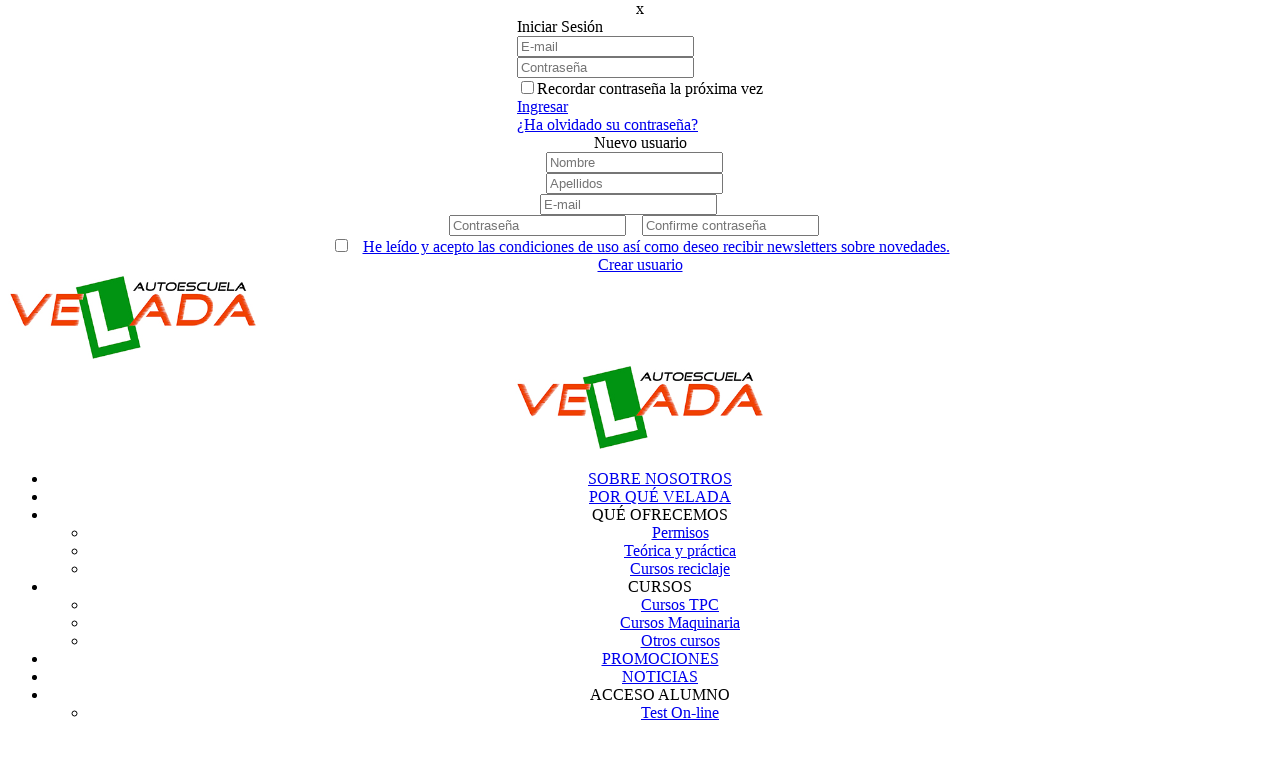

--- FILE ---
content_type: text/html; charset=utf-8
request_url: https://www.autoescuelavelada.es/es/noticias-autoescuela-velada-toledo/duracion-reserva-coche/
body_size: 38243
content:


<!DOCTYPE html>

<html lang="es">
<head><meta charset="utf-8" /><meta name="viewport" content="width=device-width, initial-scale=1.0" /><title>
	Noticias Autoescuela Velada Toledo Autoescuela Velada Toledo
</title><meta name="robots" content="INDEX, FOLLOW" /><meta name="googlebot" content="INDEX, FOLLOW" /><meta name="revisit-after" content="15 days" /><meta name="author" content="Sumatuweb " /><meta name="keywords" content="NOTICIAS " /><meta name="description" content="Noticias Autoescuela Velada Toledo, si quieres sacarte el carnet de conducir esta es tu autoescuela en Toledo.  Autoescuela Velada Toledo" /><meta name="subject" content="" /> <!-- Global site tag (gtag.js) - Google Analytics --> <script async src="https://www.googletagmanager.com/gtag/js?id=G-W115MJ020N"></script> <script>   window.dataLayer = window.dataLayer || [];   function gtag(){dataLayer.push(arguments);}   gtag('js', new Date());    gtag('config', 'G-W115MJ020N'); </script>
       

    <link rel="icon" type="image/png" href='/favicon.png' />
    
    <!-- Etiqueta hreflang para especificar los idiomas -->
    <link rel="alternate" hreflang="es" href="/" />
    
    
    <!-- Bootstrap -->
    <link href='/cssFixed/bootstrap.min.css' rel="stylesheet" />
    <link rel="stylesheet" href='/cssFixed/bootstrap-theme.min.css' />
    <link rel="stylesheet" href='/cssFixed/bootstrap-datetimepicker.css' />
    <script src="https://ajax.googleapis.com/ajax/libs/jquery/1.12.4/jquery.min.js"></script>
    <script type="text/javascript" src='/js/bootstrap.min.js'></script>
    <script src='/js/moment/moment-with-locales.js' type="text/javascript"></script>
    <script src='/js/bootstrap-datetimepicker.js' type="text/javascript"></script>
    
    
    <!-- Parallax -->
    <link href='/cssFixed/parallax.css' rel="stylesheet" />
    <script type="text/javascript" src='/js/parallax.js'></script>
    
    <!-- Efecto Categorias -->
    <script type="text/javascript" src='/js/EfectoCategorias/jquery.js'></script>
    <script type="text/javascript" src='/js/EfectoCategorias/bootstrap.min.js'></script> 
    <script type="text/javascript" src='/js/EfectoCategorias/jquery.parallax.js'></script>
    <script type="text/javascript" src='/js/EfectoCategorias/jquery.isotope.min.js'></script>  
    <script type="text/javascript" src='/js/EfectoCategorias/main.js'></script>
        
        
	<link href='/css/IntranetUsuarios.css' rel="stylesheet" />
	<link href='/css/Idiomas.css' rel="stylesheet" />
    <link href='/css/Imagenes.css' rel="stylesheet" />
    <link href='/css/LineaMigas.css' rel="stylesheet" />
    <link href='/css/Catalogo.css' rel="stylesheet" />
    <link href='/css/Estructura.css' rel="stylesheet" />
    <link href='/css/Textos.css' rel="stylesheet" />
    <link href='/cssFixed/ElementosEstandar.css' rel="stylesheet" />
    <link href='/css/EnlacesYBotones.css' rel="stylesheet" />
    <link href='/cssFixed/Menu.css' rel="stylesheet" />
    <link href='/cssFixed/MenuDesplegableVertical.css' rel="stylesheet" />  
    <link href='/css/NoticiasNew.css' rel="stylesheet" />
    <link href='/css/Registro.css' rel="stylesheet" />
    <link href='/css/Tablas.css' rel="stylesheet" />
    <link href='/cssFixed/smoothDivScroll.css' rel="stylesheet" />
    <link href='/css/Blog.css' rel="stylesheet" />
    <link href='/css/Videos.css' rel="stylesheet" />
    <link href='/css/NoticiasInicio.css' rel="stylesheet" />
    <link href='/cssFixed/Login.css' rel="stylesheet" />
    <link href='/css/Carrito.css' rel="stylesheet" />
    
    
    <script src='/js/carrito.js'></script>
    
    <script src='/js/funciones.js'></script>
    <script src='/js/jquery.scrollTo-1.4.3.1-min.js'></script>
    
    
    <script type="text/javascript" src='/js/swfobject.js'></script>
    <script type="text/javascript" src='/js/general.js'></script>
    <script type="text/javascript" src='/js/shadowbox.js'></script>
    <script type="text/javascript" src='/js/swipe_shadowbox/jquery.touchSwipe.min.js'></script>
    
    <!-- DMC Para responsive -->    
    <link href='/css/MenuResponsive.css' rel="stylesheet" id="linkestilo" />
    <link href='/cssFixed/iconos.css' rel="stylesheet" />
    <link href='/css/Responsive.css' rel="stylesheet" />
    <script src='/js/MenuResponsive.js'></script>
    
    <!-- CABECERAS SLIDER -->    
    <link href='/css/CabecerasSlider/Slider-EfectoUrpi.css' rel="stylesheet" />
    
    <!-- CABECERAS CAROUSEL -->    
    <link href='/css/CabecerasCarousel/CabeceraCarousel.css' rel="stylesheet" />
    
    <!-- CABECERAS CAROUSEL CON FONDO -->    
    <link href='/css/CabecerasCarouselConFondo/CabeceraCarouselConFondo.css' rel="stylesheet" />
    
    <script>
        
    
        function ObtenerRuta()
        {
            return '/';
        }
    
        $(document).ready(function(){
            //ParaEfecto Urpi de slider
            if ($('#SvgUrpi') != null ) 
            {        
                $('#SvgUrpi').attr('viewBox', "0 0 " + $('#CapaTextoAux').width() + " " + $('#TextoCabecera1').height());
			    $('#cp_poly_up').attr('points', "0,0 " + $('#CapaTextoAux').width() + ",0 " + $('#CapaTextoAux').width() + ", " + $('#TextoCabecera1').height());
			    $('#cp_poly_down').attr('points', "0,0 0," + $('#TextoCabecera1').height() + " " + $('#EnlaceCabeceraConjunto').width() + ", " + $('#TextoCabecera1').height()); 
			}
		});
    </script>
    
    <!-- FIN CABECERAS SLIDER -->
    
    
    
    
	<!-- Para Menu-Level -->
	<link rel="stylesheet" href='/css/MenuLevel/component.css' />
	<script src='/js/MenuLevel/modernizr-custom.js'></script>
	
     <!-- Para Menu-CuatroImagenes Visual -->
    <link href='/css/MenuCuatroImagenesVisual/MenuCuatroImagenesVisual.css' rel="stylesheet" /> 
	
    <!-- Para CatalogoInicio Visual -->
    <link href='/css/CatalogoInicioVisual/CatalogoInicioVisual.css' rel="stylesheet" /> 
	
    <!-- Para Contenido Inicio -->
    <link href='/css/ContenidoInicio/ContenidoInicio.css' rel="stylesheet" />
    
    <!-- Para Menu-Selena -->
    <link href='/css/MenuSelena/MenuSelena.css' rel="stylesheet" />
    
    <!-- Para Menu-EcoIcons -->
    <link href='/css/EcoIcons/EcoIcons.css' rel="stylesheet" /> 
    
    <!-- Para Menu-Trex -->
    <link href='/css/MenuTrex/MenuTrex.css' rel="stylesheet" /> 
    
    <!-- Para Menu-Circulos -->
    <link href='/css/MenuCirculos/MenuCirculos.css' rel="stylesheet" /> 
    
    <!-- Para Menu-Efecto Sombra -->
    <link href='/css/MenuEfectoSombra/MenuEfectoSombra.css' rel="stylesheet" /> 
    
    <!-- Para Menu-CirculosBorde -->
    <link href='/css/MenuCirculosBorde/MenuCirculosBorde.css' rel="stylesheet" /> 
    
    <!-- Para Menu-ImagenExtendida -->
    <link href='/css/MenuImagenExtendida/MenuImagenExtendida.css' rel="stylesheet" /> 
    
    <!-- Para Menu-Tuka -->
    <link href='/css/MenuTuka/MenuTuka.css' rel="stylesheet" /> 
    
    <!-- Para Menu-Flip -->
    <link href='/css/MenuFlip/MenuFlip.css' rel="stylesheet" /> 
    
    <!-- Para Menu-CuatroImagenes -->
    <link href='/css/MenuCuatroImagenes/MenuCuatroImagenes.css' rel="stylesheet" /> 
            
    <!-- Para Collage Fotos -->
    <link href='/css/CollageFotos/CollageFotos.css' rel="stylesheet" />
    
    <!-- Para Blog-Kira -->
    <link href='/css/Kira/Kira.css' rel="stylesheet" />
    
    <!-- Para Blog-Columnas -->
    <link href='/css/BlogColumnas/BlogColumnas.css' rel="stylesheet" />
    
    <!-- Para Blog-Columnas -->
    <link href='/css/BlogLinea/BlogLinea.css' rel="stylesheet" />
    
    <!-- Para Blog-Tuka -->
    <link href='/css/BlogTuka/BlogTuka.css' rel="stylesheet" />
    
    <!-- Para Familias-Steve -->
    <link href='/css/Steve/Steve.css' rel="stylesheet" />
    
    <!-- Para Familias-Circulos -->
    <link href='/css/FamiliasCirculos/FamiliasCirculos.css' rel="stylesheet" />
    
    <!-- Para Familias-Columnas -->
    <link href='/css/FamiliasColumnas/FamiliasColumnas.css' rel="stylesheet" />
    
    <!-- Para Familias-CuatroImagenes -->
    <link href='/css/FamiliasCuatroImagenes/FamiliasCuatroImagenes.css' rel="stylesheet" />
    
    <!-- Para LookBook-Hera -->
    <link href='/css/Hera/Hera.css' rel="stylesheet" />
    
    <!-- Para LookBook-CuatroImagenes -->
    <link href='/css/LookBookCuatroImagenes/LookBookCuatroImagenes.css' rel="stylesheet" />
    
    <!-- Para Noticias-Columnas -->
    <link href='/css/NoticiasColumnas/NoticiasColumnas.css' rel="stylesheet" />
    
    <!-- Para Noticias-Flip -->
    <link href='/css/NoticiasFlip/NoticiasFlip.css' rel="stylesheet" />
    
    <!-- Para Noticias-Tuka -->
    <link href='/css/NoticiasTuka/NoticiasTuka.css' rel="stylesheet" />
    
    <!-- Para Noticias-Visual -->
    <link href='/css/NoticiasVisual/NoticiasVisual.css' rel="stylesheet" />
    
    <!-- Para Noticias-Horizontal -->
    <link href='/css/NoticiasHorizontal/NoticiasHorizontal.css' rel="stylesheet" />
    
    <!-- Para Productos-Trex -->
    <link href='/css/ProductosTrex/ProductosTrex.css' rel="stylesheet" />
    
    <!-- Para Productos-Visual -->
    <link href='/css/ProductosVisual/ProductosVisual.css' rel="stylesheet" />
    
    <!-- Para Productos-Estilo -->
    <link href='/css/ProductosEstilo/ProductosEstilo.css' rel="stylesheet" />
    
    <!-- Para Productos-Tuka -->
    <link href='/css/ProductosTuka/ProductosTuka.css' rel="stylesheet" />
           
    <!-- Para Comentarios-Bocadillos -->
    <link href='/css/ComentariosBocadillos/ComentariosBocadillos.css' rel="stylesheet" />
    
    <!-- Para Comentarios-Slider -->
    <link href='/css/ComentariosSlider/ComentariosSlider.css' rel="stylesheet" />
    
    <!-- Para ContadorVisual-Tuka -->
    <link href='/css/ContadorTuka/ContadorTuka.css' rel="stylesheet" />
    
    <!-- Para Contacto Invertido -->
    <link href='/css/ContactoInvertido/ContactoInvertido.css' rel="stylesheet" />
    
    <!-- Para Ghost-Button -->
    <link href='/css/BotonGhost/BotonGhost.css' rel="stylesheet" /> 
    
    <!-- Para Reservas -->
    <link href='/css/Reservas/Reservas.css' rel="stylesheet" />    
    <script src='/js/Reservas.js'></script>
        
    <!-- Para SVGEfecto menu categorias -->
    <link href='/css/SVGEfecto/sidebar.css' rel="stylesheet" />    
    <script src='/js/SVGEfecto/snap.svg-min.js'></script>
    
    <!-- WayPoints -->          
    <script src='/js/jquery.waypoints.min.js'></script>
    <script src='/js/jsWayPoint.js'></script>
           
    <!-- Para Cita-Previa -->
    <link href='/css/CitaPrevia/CitaPrevia.css' rel="stylesheet" />
           
    <!-- Css contenidos -->    
    <link href='/cssFixed/UtilesCss.css' rel="stylesheet" />
    
    <!-- Css contenidos unico -->    
    <link href='/cssFixed/UnicoCss-plantilla.css' rel="stylesheet" />
        
        
    <!-- Etiqueta para agregar FuentesGoogle -->
       
    
    
	<script>
	    function myFunction() {
            document.getElementsByClassName("topnav")[0].classList.toggle("responsive");
        }
	</script>
    	                 
    <script type="text/javascript">
        function BotonVisible(){
            //alert("Entra en boton");
            if($(window).scrollTop() > window.innerHeight){
               
               if($("#IrArriba").is(":visible") == false)
               {
                    $("#IrArriba").fadeIn(1000);
               }
               return false;
            }
            else
            {                
               if($("#IrArriba").is(":visible") == true)
               {
                    $("#IrArriba").fadeOut(1000);
               }
            }
           return true;
        };
    
               
        $(document).ready(function(){
            if ($("#menu").width() > 1000) 
	        {
	            $("#linkestilo").attr("href", '/css/MenuAlternativo.css');
	        }
	        //$("#SectionContenidoPagina").animate({"opacity" : '1' }, 4000);
            $("#menuFondo").css({"top" : "0px"});
            $("#menuColorFondo").css({"display" : "block"});
            $(window).scroll(function(){ BotonVisible() });
        });
    </script>
    
    <style></style>   
<script></script>   

   
<script type="text/javascript">
    setInterval('MantenSesion()', 600000);
    
    //Ejecuta el script en segundo plano evitando así que caduque la sesión de esta página
    function MantenSesion() 
    {                
        var CONTROLADOR = "/refresh_session.ashx";
        var head = document.getElementsByTagName('head').item(0);            
        script = document.createElement('script');            
        script.src = CONTROLADOR ;
        script.setAttribute('type', 'text/javascript');
        script.defer = true;
        head.appendChild(script);
    } 
</script>
    
    
</head>
<body style="margin-top: 0;">
    <form name="aspnetForm" method="post" action="/es/noticias-autoescuela-velada-toledo/duracion-reserva-coche/" onsubmit="javascript:return WebForm_OnSubmit();" id="aspnetForm">
<div>
<input type="hidden" name="__EVENTTARGET" id="__EVENTTARGET" value="" />
<input type="hidden" name="__EVENTARGUMENT" id="__EVENTARGUMENT" value="" />
<input type="hidden" name="__VIEWSTATE" id="__VIEWSTATE" value="liGT7vWoWQt1uJ6tM0j7x0UIDiV8M+jz3Hw5WwYILwkJEpZJ/Q1Sx77WSF0Pdebx6qSocYktyzrVyE+mLMfFqh+hDUKXTolme1osTKFj+RjKYEGKcLpzSVpO6JSLacivYPSwz7d+WpfZY6UQgJIu37rnrRYWrBtk2t+AQUeqUyIfeZR3LOvP7A9J51haYoJCvLT+1rtSWmpV3l6wrGBGjekpbd7X/8G2V5oD4epaZKue8SDR26RmcqzLOpQHWezMANaLWBYFU2MsvBI6LN4B6HgMbJb50n2/gGE6j5RuhsIHzn1ZGLNaH2BxTUoBSwTeyT29zJIa0iORb0+6DkCnBMrwxwduFcA2jFfS537A7qRZ3xxEXpsS78hEMRAU7o+tRWbxDtXw1Qoc5wWlXAbmKTGk7BB7smq0xDm+0WwN2FsP/j07i5Y6X5hLOFxLOydt18+a7rsWw0FuNirESzkkeZUqnNpWAOddYCQRTiVl8YqCOik33G2WhfmLrDkRE7CyipnwdTqUcIOohTVita0QXvED3KlNo2eGhsBnh1bVsD1Kkr7zZp+Hqv/JKOsOF41FEdthaA78SkX86UVksmQ6UVIPst+DAI92ogHyuvtkmDI1UpQMnbhPB7DpWX6E221o35r0K3lQ/xKVK4ByILKvvpeNl1MVhEbbqL2OWTPdVl8DulBfbzqp5AR0h/B5m1UP6+lD7x9QZgktLvVTJb9kBMC0eADTwbY4o8VVABgWeZXfUvcDPklzYpMRuKNuTyzIJymx9S+ZlTfkQ2JZ/R/g+Y1W0OeDbQBSrXTRPh016N1WTgW1bg7WExUhFvLGza6GMVBaXygXPMVpmrrdZyEo/[base64]/bTbcZxM9I9Kyv6RJdXS0qZ9bZhib4KYTfGhDdIzxa1uJa7LzdMvyJl4ji/AyyDyB/eMD8x0XIgqeqPkpTweDTsQWGKQIxASpLTX0s4wG7m3qaCH3OgOZfk77EoJXIkkruUWdsauz2hsHoJgvgBXfDWEoC1ODIMfDUsezYTaP0L+Ea8Lj7AiUbf6uOvR84Qg/4JsRVA1+PmLPaMLm9Z2oGpDWrYj1wNG4djEOnpn+az08ICnGQkwsRCllIUTz9KB2T0XuX/0GGWGSl/PKsPIlR0lFNhC4ks/yD6hWXJDYOPdC65rNvPnLqPS8au7Cd1LEXbnYJ1rrbpIhBEVpsoDJgYk78nI1h9YY1IhCFF2kUSQ9IhuNj1UEzwD3qv34RDVymYSrVxqxKjnAKh6ItKRlnPQGvEUS01wZY9Jj8uR7JSCaw6r3V/CiIzgaSU4ecWfM7E9Ec6+7M7foqjXkGRQL+IYPwzF3VC8e7kax+lghggq7rPITumsvfFm3Al8y7AApDfQutVccnDuhBgknSKCPCwmdzxuhKVHt7tL/14IJS1YMAJa03QBvbGDKgmDeaDcBlPHyryYBQ0HJksw2+/yE0aR9Cov0AkMueXCQVbjjkUX1Wh3hhrx3Mz+tAsHX1m6w3NVEVIhv1WG0Yk8iCq2xrVCma1gfG+bUYSfI2JJybB78fKUrQ8O5uLBwmbSgfZe/mVCg3vvwDg3Q0V8KnulWp/IEKrCSNMb7TrQweVEFn9IckGZ5juUCPuW9hsmlfh2sVXZGpRBSnFf3LDBUNCAWOM75sDUa5uzc3Yk5wy5rVzR8z4gk0CTCne/i1bbd9qd9mod119XIN1NFHWJY+szsq1y8zUhMbEj7hrpx37xO5fKZrYFNhiMza2uCvyaumAr3Z8mLMiaVhnpFf3ZzNtq+wdE+bRxbE5m3OCfqtoAAIBBuMkaWpYhz4/RNzfQorogIO/acTNsE/bbtIbSdsp+M7GlXrUWYGKHXW1L/8NhDFRm2thZrj75UW8WFxw5RHGBIoRcukSJ3gKDpgQaGGIuAHHdHoDJyEoLUF0V37cn1XYXeJIhBV3Mn7AHsnHkuUmVlCn3o6TB2LnJJe2Gdjm6LtOMEehpT/jOkIfXKrw07CK2lsVoYcb/hXt00uKx1EEgLLRrvVGjG0SNAkBS1YQuGiZCJF6PKgYZQl1UQdnDMl0fGLT8PX/CT5XO75iNzoeXJ8VVyP1xPtNTeT3igpzmxDevwNzJATiKjBlHnIB0nbjqBeqCRylc+HkJv/DelnCok/kI8FGJhcqeorMZc8yLkfZfAulG5ivsBSTv0fMkn97PJbUYZ41RedWMmG4NDFAFbTK9+6RZus5o1Dtbcqck3i/31j7LNfqQxVP9NwzyuQWh5nDqxOF1nn0PdSReSgfX8bC7au1QNkM4+PhXcyPyYT9aZOEvLDnUfV4/fR4VpMvVkuQZW2lhrkqHS2+0lDRaHBnAAMt/Hhy/L8yU6ozjnWbutsKVplaSJJls0qsnll+mTWoFymmrXXSV9Bn31W8bGiC7nx1iRk2MGkxTUJIDjLV4sie4ncfrPmH34j2RUh/jWYj6YxnYUZBBZTAyP3WT+LZzPCpuSPkql0ft0ABLIEv9OUikzmVrKWPnYyOSjc8KPAd0MzA/KZAYdt+yecwwrKBzKICVp6hH3GqIfj2FRhX6TS1YfHMNJ7g6yUtdFPpdaNSPjTx5qON/72Qsa3KEtgXklB72va6IlvD4VCSnOmrGP9+QzDGVfxP7+3olVw7bJEVt5wSm5DvbLTWB0j3/u4xk2Edne+duNTUBg+6CZow3/4/9SYMLgrgQf8joyh1IvMai0Ma5L9mEaPwQIOHWmJ5D8FPqrWsGtz3If6QA9rym0y8rVZgSYduGjbEitV8lXui4lxaAR4P6m2rVDwIOe6lM35osrGBTOiH6xCtuscWVtptGhAALwopLO+NVK5VPhqALtuq/PVk5KVe6ZAMm8DH5eqSfpp20/nVTL+G7EJKAd9oPF/W/a8UZeQs0FPFALQEtMMNGQx5MWsp0VLnUQpzmKRI0J0nO5mMbRgIPuAls2tR5Z/9/tq5nOjSsIfWIi1gxzm9oxj5eCIt9KxYCH0Z3dIJEhHM3O03s7Sovs7lJ7rVVDGTazL/mkn0GXWg/uIsfDtxCww/gSC1Yb0x56YLUZlO5SdzAvlEPjAFFrHNB/n1V2QIFn3f3f3opUSg1z0mDa4ppREm5hNF6vKnSzGLYf7AKAllS2S9hbzq5qP4Z5OTQfx87NI9vgutJ8f7nWLImmXuXng/W+lAxzfBoXH5uD5D40NBD75+xpKdlxtk7flGJ8r+O533KCzzbUlgEH8m0AU+b0zuOa0usEL1HTmGCraFWqqxXWLwlo2SST8zG5tuuKcbjAl/MnNM2hZ1QwkRRdSUJsuF2jpUz6bjrxfm19BWUzpvHxWs8S7paz3VzJ6LULYRbXOSbGylhRQrQBTB2jy/ZAZpwo5ufD+4zNpfEXt7dPStG09doNpgtfy0W3t7vQba9auwbn+YKD68HY7aMIRkR7sfj6H/79wZBYsElNeqflA+4vCp/mYkp/gQaHuVi7NFumqEUNT3xm05qHuhM8QloRDzfoN8RNhIJrkThqkxUl1+4GqyYOHbZ/oTLdnI4aHiKJ8iMt6KD3IDB3xTQ17GWOaoCScGiUgs4Aj5LbPkfzp2/uxVdZzQmx7JVmtmdmhkYNauvtYce1VDb6OA5Rc3nuGGxqjxXkg8Fq3GNgr3u5IAnyoAkSj/t3K8jn1zMbEBsP56pKfbx/KVGVxG7yXTjitIXy7HMVaq0l16Qmk+WoU/A+dSBJKuIzVVJehFNUvd4wAyA8bvdEF7ibt1An/[base64]/7lGq5u8liT/C5OKA31N1XhXLu818SHkI0cBxchyDhFYGykz2WMk+DlwYHbtAz8dXz+zTif0zEKoEEyk7rV/pWMA6MTYLZi8KSdg1bG/qH1iDZJ8qneaw8RRN8Y0YZjEjko18eXuEHLfkfe65t/OlpyXLAndXMsT60A3QIRdtjxM1Y+iNtAVGMtJ32WpINuocdqkCqXOttQ0I2GB0SRi/cltbttw58OW83RXRspCVVxDaunJlLfbP4XROfrb2utRZ97SA9LO65f9bjkOxchTWXEmGo/B3ZHWazP4sJRK/zJwE7pADDxOxMMLVbs5iVvWiwKzBrrgy1pXDccmNV4U4ZPhBct/jO43gU6yzIreMk2xLD7VFJ/YdqsG/liG7YgbjPOSFS7PuPsLRNkRnbCQ6FrgnozE8ASA/3UmCVNC0XlJtwTWeJiHd+cwE823xg/sshdO6r4vOR8QoOZpv0w5mUVutHai9GzCroB+k8wJwV5e4nbyFENauaZi8uaLEmwQRpYpOuW8W71lrblcCVW2P7asOFjUsUF8rXdF0amH50C7bmOCj6ffbbidkh18/JuF+w2GzK0rTuBZvNte+22mmqNGWmOEuuIWG06AOpKFA80xskDpvpfh54Lu8LTwWxAV7q4eTgehBiG+3+6XA0WEaOjf9Uewu8lD5z8Xr3olSmo/N5AnPLpAX7tKCvas5N1Z1j0rG/gwouJqTREpIotYq9GebRxio5m1K09P2/Sl9vZyUQw1DvKl8y/DmC08fCyIxKQcLyaBjU9Kcg/2Q/KIRJHp4ElYh/[base64]/c8MQ6AlenZBPZWYVCt9MsDzFjxgDWDlaMeSQ7PiKkO9anUls46AyMYgdncWDq72cCOMhbvaf70kBds12aI2UvIiVVuE8xUQeGRQ3U3LurToHQden3HNTwzXF5389/om829zTkrUZuHaG7jk0fyA9ToJLqrjhhj/fq7PLxvuc38JOOGF0FLESgP7Q4eDJ5lQELbFS3I6JppSX/OZj9z7RlnEeHz9rTYZrRW4qlAhzyoNv1hsmDO31pUWFuYPGkYJinAjVxhxirwV/DjZs4/AdjNh75xxRss78RLSSvUz5a4TMzoEzKLPddNxORrPLvoaLc3/YFfI/nZv6TKC///2jP8ZpkGuKUzyokRjk1ykc1+aP/3x3eJ/AetbuLx3AYHlJpHkGWRDybhuSNiqkKkyABqiASjPy+YCcqHPmJ7y35bhelqaDGQ1fyXn8ok/8el2W6mwq63dOYdlwLxKnAH7tJjVM7sShyBuk0OVt9OJk8+zk4HUgetCf00wg/lkEpjb3SlOvvfi3nFZgzSDtE1ArBFrkRAfUGOcPlYy4D5Ga7iH1dRf/tqT3zD9UvPeopaaMz4gqn4hW/bfwwtV4JU7g77V5++6pDR7qd3OeN4kn/suLIGQAZ3E7EG5l0uoprcPygTSpbyn6a/HI34gCyHytNsedCCGIRg5S1Heh2f/84vS2MzCyfMcOBCT1ocqBnaGDkv6cF4Jd3F8ec5YCoy73DXk3eAaqzXquqT3Nb3x0p+GGW8LX75V9TEAKqaGbAClJWgOK0GS0LxqzRXUfSWWJfCeLDHP4TCSgkvZHqTFHic6EHXmtsbeHYlxRd/3Ia+vTLlN00Nvdd7nu+FE4zvhCXYLxhAMkxorV6gp+p02Bn1B/kMLO5Y/pHKuL8aU93Khn6/HfidRVkfsfSe83YTS44/Rjt0CF5zdK4nxVs/wOhPNkW3bpgPUK+qlKDh+u4qWc1pUiXCIv06v0iEJcHq1h/N8+soczB9AZHfhHd+nRHIitQ8Z9ip3YAdsTfxkti1V/rm/UmdJ3T0NjSgw1iopX1JsMm+xnO1qaN0sHjXm3GNC1dS3gFsxZlFBRZD/qGFmJMqr39WiK/TrsHmmvVF0xK69GIrf9TQUGNbWC6EcLalDJ11vKq/OdRG4dA3KlvwQVJ1eoz4GqOZ1d48Tq0CCF9vM/DBgAfY234db+2YOrlmmEmqXJsKpW/rVgbu+dhanqeVCgrqov3/upiIFGJfRo6+2fYzrRM9wcF2XnvYEA/64OF/GSoavaHt406Rqi3VJtbqq/j/f5ULTlHiMU3gAf36HyKaqj6K7hVRQj21/ndbgSDQnZISwIeAWyU413dB3m8vafjE2cAYbtNH8HicxBCDb8xqGwHt0cfwevb2mFdq+orhCtFom84o7HwoPC59sYLULaxR/3iyAzs8V2S2MhNY9OwqhhCTdHnkw7IGP4DYSqB+/GugVmawPk30wH/bSSXFbhpNxsb54u+R2fMg5DZojO38Yfl4SXs+lw/eIvdCQScTBkzldQnuy4Q/yPnJJ7cABDbd4P6bzBjdVkQZMjSIALVRZXYh3LAS/0WBHYYF1jtoH/[base64]/KQ3SNMDAvBqNk0kn6YGOWaGVPUTk1rm3xjonoxbCOAivIouiWf3gVYu61pfSUmIvS+zT+lDOYMJZ6IHsOuiyvLD03oEUpR4rty6Bes42a2ZX5B8BpHl/JSCLfXZ22/rgTs9+crMjcnOKCk/Q2HqgzqO7l6OXr4rYArlgNpCaKSTnP6K25KWjo4aOcaJ+VWbL/P/LZWBDQ95SnpGD7Bi+5cNpmIglyzSUx6F1041Jstw6cXKT3y2u3YVZT5qkMSIuwJBQ++eiUutg90+N5DLXDIQW3XGiu7Y7jhoaJhfhfLSmN+xRV77Azk/b2DcPKznweluiD21xjJxASDTrY155RqDZiG+xEVsBSar/YwGUPB1YhTbtdl4WGX5degu2aEXbi+30hC1PGa2FuiwtOhbWhSialc1FQt4PnMC0VzwD6KouvSAU6n64ePbXLHEiCihkRH9AzeSSY78jZONE9Tihfs7Ap8kzM7rNZ9E+jre1iplkxvxPScn2c5z4SeeZbeUNKBd1dGlP/G/K3HH+FprItEzv3bPTWSDESjA0OGbQ041ry7K8qr/iKQtV3xhJO8XxS9cSYAH6EbKfcCACmxYs1ZbmdBITt+ZTX3WnWff2ThNhxgrSfspErkOV4U/huaifvZL/c/8cEmmExj9zFBhQgW411E+feaqGCSlBP790irn8b9FFDMzEZzHnnTVt0mhM4T+nCCK2Mn36Ss3V8DV2OaqFeYk34Wvwvcc7NtRYlIR7IrploPF4e0rMkPv6S65GZ+S9AM4E81SEdjqSsjpTUxcoPSIRTVyOGoVwsqYjZEWzXtMTW6HpMvsFoDXOZCEpKnpHHI8oFPD/EZxEhipjeseJjJ+0CI49WaQGyuCp5RJUzWoZjg/PaeX5ffl3W/HjH9tni4cNZAKyb0IHH6Nx49uhRZv63p9C2mnkZeRprHqX1GaligD5TTrv2fvXhJX19XirETCjvZGBxfpixuAER/flNXQ8EJ8FcUaH7iCSNXem9/qTyggV3SPKajZPXo1brdYCBQ/26c71k6siL2YKJB5a/Nz6ASfzVg1M0VXJHIRXyiN5cxcO2ikT+7m086xGB96qRDf++pbkEdr1eIAkUSC5axQGJn1BGs6qVFOah3YPdSLXmwGH5WFt4fQgkNFMPEnF5+fBNDDPOdfCqDc1Ujucd8Jc/LZn22D3Bs+4uz7QjCPb3ejuLI+79gmjbBZtBlOS39soFoCd4+lAyBanhRXqgkvxOcB3X1B4OxSjT2jBZN24XcWynP7tgiX1Sw1zPLs9mEJo5EYQmSnoUOnx1x5yJNM+bWKfEIy5Qq6/[base64]/0xRiCpOF6zaZV2jmF01i2ZdNGdi1R2zfMKQORgXvc5dB1FeF9mF60cC0vD7gkaXiNs+zRce3zNPEq6YLFjtohrrtIlMDIauQ346zV1LOR7qRGlDPBoxTHk3e6UUayl86idSuX0T7XWI5x//IEVKKu93Ug1jrb6wNLTQH/dCDmEk+My6U2I8+2lBeTlercpTVR8XmGRDdW1suIc7zRmRBixrOlAG6jJwwpYEYSrwJXb0DA0HUWClfRCK78sQp7bSxYhZbpezV8KF6mcBBbsbcQ3PdQo52JWWH3M/1BE9TFM2ZZwfk/gT7XYrNwvF+E61STlYIlMFIHdMxhie7UX0tT12NcWJpQcp/eHpUrcBf3f4no5hmhEdwMzZu3Bce6cRvV3+x0MhJ3Y17Af/n5hb1VOTVzimiKEq0EUILliB+QX623tgFQY//jX0bZ7xweLh46VO2axbB7cCu5+wjs+X86o5lp4jUtMVTCI2jSL0tL7mAAeQuFuKsyu3RMSYrr5fjACvs6jgsaELpL3bJD0vczHArImpHjJd7Xo7Nov9nl4X9Dfb/i6WPLVCx50+0GlMwl2BK/8gv8/FUpyjYOJyufFfzMB7Z7YYWEXlloNTZOli3BNhr/Vfzs5KTaSqBjfCjvpy3Cy5pqiQ4ryEbsrtEZQbpm1qOr0GXsZsClUIuefKaMXOzPPM5tl6tp/Pp+X6YoAc4aqT8g714+YHmdrnNUXiq/e5r1yOcWrUk7Qo1vVWNQh6vCTUaW84v/jRYU+bf5Gy9EDGUgFHEyKa+/frIl8wTCx8auBaOcV75HBwD5HUebG6JflrHImyK+Tet9FXC0l9smpbyqFUhWjNNvHx/mjtJ52Soufi4Hj9DylGIhe6AnSodFIU6QLG9HAQwohwtnNjigT1ewW97Y/26pcao/izapWF30BCTFPCPQRd8MgYLfdcrizcrTlytdORiAG2PMrrECwaxyzu0Ta2tqEFwdS7F+96kLKZrZGX3mkesSuuBmRBhQ8KyJwxpq/ETRx8gQ6PTtwZuGatTHZpKNOifh4+uoUVUThbRrApqZyqfVPI+IC69s2k0ZaZKFKv5361WnZ1QQXdCgJxdB/ih1hhmp3GEa2KC5PZptev9wXypt4Cu1x6iAOXth43ee+yYrV3SN7ptIUgX0LmElZ3DFWg5/rtUVmaNPvN8CPfEmKAvBunmSlmxsKjw47E1ads1DM1YGpuYgu2F3JAkgDH91banolcJEQW+kW6GTteii6MN42xh8reMyhgJqiYh/k6QF9XFppw+fgvZL/y2+pB3RcHNxEDxLb8U8OpKbf6xH1RhJujRJob+Baeui/HVQ+cUKXOU57ANdj8XzE4UwB9YBxZkR/qcOne2SJOqTjZcWrLcmDkSJVGarGp6hYxExuvIWx80A1Xot0fIwlCZLcKbyBZl2zVuEyVL9kD7o3WxQ7dV3EvFbJ9noYESxZQahzZ1mJTgpk5Ltmg3MW8r/Gtl9XIOgAg7kqjXKl9AFqV+7VRzpq3s2k+2LbHvLri8dsrFJGgDGq2KzrUNnbxJYvvPefOfHDRKPKvwAkkWoaK1ihPmHfZByBKrXfrAD7pLTnDxpPbO1jeRFaLp2lqTpwKdxtDUOG3eoHgrf134BbMPhW7FCtdHpfyjIKEt58lcDL3IVghFu1/8MiAYHaq7pHIv9EPVFGXSi72gwY3eJ4Rcqn4huFkfZDpxMlNRvrW7TUNp7hqcVQb0gaxauZ8BxNY6t6/h7bYGvXo82zS15yHORLfDqp/xyYkiZI8+YTKOTVtVbRrdxAR8eXAdfAwl8yTcwNCh9kToyoMJrFYMek2qEMjhyv1RDKpSwdGt/kNIET6QP1T+cEgLfUitltsuAWtRecpqlBHmWPIj2joZI9hukuiB5j0uBd30bLuk5A0p1E7tF+QfU8v4pnsNF0abtyhQG2iiovIzDXbGCRF365EqdqgZ/GMSxDwINs42qL+jY1sghaxqInilzLA6tGQShTloykP34KwfK/xD61Ho67/kNPZzukDAnKFTa09O8aM+A7m6rYY1ddmW3zJQTUFOnRa3ygzm7E7zUsiEhINHNF5HYVq9b6IDMjKNOvyjPMG2T+sWFQPy6W51nh4WGP38TA0vaPj2VQ8KgGvYnb+LybOyqay2/xf5xDqpVE774FBxGNDvhMviXqlFUtomkdUc8OHbzBzgQ7xR6atyc6rCn+9XAJ3YpbePYk2hb2T2SprwDBf8ryN5wC62Hz8E5tDMHDmvPKDovONQ9QyfxDxdX1yuxcC6On73a6YB2QFaJPjlw9cZKEXTdqBMCB49cuAQab+XUWrSWaBXp/ShwwVsJNW2+W5xeF+c5kRWskuF/arDWroGbXwVCi5vPT/5XLij/0TkSAw/qDGwIKBCgzkFfTqIwiF4Xk2L0v/x1tN0H+g+jTmMX/wp7Q1xEYQsymBpNHZrg8Vx3EwQZ6YtINsplO4qiSMnNyovuSo0ea8m9rAqPUE2as+wk3LAQnd3E7qGzg7N7eFwHK3YOs/+lFWGPT3jlveQzk3WfXg7xEhd2fgMtGe1Azww5sj6F6bODmtubW4pcHijKv6ENnRw+iW7LXfi4wLTD1Y1ZATSuIplNtjjYpnG4JT3+8OXpjPGOGT9srR22ReOvDJDeoeTHO3LB+LQiFQXqHWk+r2ihtGQyti2dw71sTGn4Y3HyKwognI6Rv//dUYDCg4i9JHowQ3PHMr0+viVzu8WW8ngJdOoXTspngn/OnmIQ6QTlcaEp57EI0u1T48J/OpMsKNo3TnJ7e7aCNDTbFNnTR7gRfMtp63Dw3b7XIyIZf1jFgExQZuvoCnPBxVEqVqdJWllTg74rqv9SvIliFqdw/Fbsl0f2N8K022CxePvTUQQNrA3Ullv2s7mVW4QO322mbzfIHYy+cU/npHsiJEhuOLh6H4iCUFV15VipMRNPEV8ncsu8fw4rsC+mSJhBqaXfCPUB2/qiAPDOJAFfQb+Ve44KID7mVgxiT2bf6XroPmlMCmKytWdtocQEN3RHEYibgESvtSkqTkEVFoD59cz6jTQSnNnfsb5oD59bmnf3Sl1BgBDNeE8JG6Cq9x/gke+J5fkancGerAalS3Hnrzb5YTurWoTFjssGZeUr/tomRAHstci/RZirxH1NVdvgH/JnRvL0z703idXBnSQiR2oI356JYGoXU8uPFwM5BHWq1mkO1NRJ1UjO6MQvBzDUMBh2geeFV2T3jkabu2/v3WzwXVe99r+xIx16UGExs7mi4jaDQdRC8KVhGZZshrq1zZPQuQ7HOq9PWjhDsOgoKZS1mWWYtQMIyy2Rqrr035xYxJPrsN9ZvWeVbMUgiSWt94gfdv8CbZxF1u+5q99F9pgj5/eI6eq7RSmBO8v4Akrt2P5FXHT5Yr8onWBuPl2OIi/zOJFtQeFRYE76XNnVwcErr20qKTCtdTSFLXtv1/[base64]/AAEpVCqy5hJlOyv+vV6n+a98h8+yPIZ1h+Rf7WKDUxYecTvNwN3Dmbr+9X6J9ZCyznUR0DQoXJNXQcoIMoCM2hG4+gsmDeESqQ6iMyV/sjSACLzImHdX/gIZdNxcgBYLPD+fdiaaIb+n9ihChWl8PX/YnPtkATyMowbc33mA5Q3uyPpNCVqId5vRVLKs/5JvqcFqJUs95N4nZPd/SrGMqacAASNVXiUSoO/bI1lLeeytmnXqAfr1GqtTpYIl9EEuReF2/y/m1tHll0kQO1cYB/DHMtBZJ+nffn0zlfw5GFRYfEQG6pBTkyo5nZwkyGRaoK1jLN/SzFGIOXWaT3+xXfKtKi2WHJrAcayD+G48DhHdQNoWP6WbrxeJMlHtwiXoLXU6uemJHCy+3OW3hZZkQWAktjhaZ8qly7/+3bjaJSzqBI1e0S+cFMQ/Lo9kTQddJxVXUo0JKj65h8cMED5X5zsuTJUfSsktySTNgPM6vUFUXifKcqAvqNOZFftuGekYQ5uc+buHUd1ZDQf00vzAkSvk4jM0E4avniurJCkOUN/4V7RA9iBPZhNKIxD8cU7YroSuppdlVsl228/X1NlazDc+I7ckVjh7HUsZLzS8kB8jzpEzjqK7RXifth/MYNxFkVs9dykNZtE1mCoDkJcVDPcgYHShYfsQmkB7dYaV2PT+MQBswWy8LNEoh8HW5GE/kTTEgzOozyPN95xF9lCUbr2uu/AuzHeCBcVefiMaXdgqKe9WGgpUbEhSNbfsuCnbNBSibMLGzcMEiyFYs3eNCpnOouGvi6fYC9MgyqqSYmAaURGxNO5axYrjaexatcxujSfVpsmvkM/H9oNPRWRZCERKGhV+0T5ZCBJVq8B/xIS8NqTqdTvmZWC60av0pHpN+faSu+NeoP/KMLebMSHNZDxXQHrJrZyyq9MpYqikRD258StkU/L9XVOkpIA2d9yObfBA+7m7d1N4QwE+WifNU/1xTuNeUIPF/k1UXdKPz/9x5/mbYM/MLLirrea71IRyFIZ/[base64]/k1nCnoKTr15CvpvI0jqIC2erDMg0ksk0XVClq6KOgA6zepJ05iKtSOc7mXDBMbbjflDJoPtkt2H47mxhGlWBHUX3RNd+knBY+L77fQS7ySLWKYsbVYQGHgiYnOcXeSfs2t/P6QV/k5Bijhm0ES5u0wXiQ9iXv9SkU0tYKm/H3kz7Su5ahX42Ia0e3CdcyN9CaI1XYXCs6N5DnThDHqftac32YFQ6q/EoZT9GWkk/UTZ4rqROH6BYS2eMYmIq+e/84pPq5D2i0Ql2xN5S1AE7+9pcB/ZGReykkY6ANzCYzMRHhAvJggY0WCggg4CIpD+M7P5E6K10QMz6fnhY7i7EmBZw1acsDBS7wHiwwDGqvKk77r8QnWzgUWC5bn+LIVf50MUVUbn+nsLrgEb9lpvn/UN4aAhKKW1SmGBTogc90YUqBfwkZCEH3HTjWEoieS/ZqFKaO3UwnF1dPJoWISJ6rLqfwIX7je2HjyaMZ5g56sMlGTa+r9WEM0hpM0XkGmNCIqzQqbt3aN2UlRsl6Tk/RIALBTKB/vO1Vdk1mPDc+412x4llhWRtaFaB/t9AMgwxfG7TdWpA6nmxtJ40XfE38wdZdHOPjXlr73FdczQrXHCGAugTTBZHNlEMzLbc4L0hMciA2L5eBJsOz3dYbwMIM8n595dp3yA/3K3n68Yv6iz8xp04whusI3WUUIobx5AX3rj6F85A8sTZu3PmHtgCCQqbFplyT0++zgpv2kHMC3mu2y0mAxEkhTQHwDaU/HhL9wH/Q08M7WiLVM0tTb24NG5fT8frdm17fMg03001UFiNhPhja4jnZdAHQkD5afneQGp8hTQEcPyOAW3PnTa0hui2aj9WE//TXnZXmIN7ZX8x3ZoXiyvLM7kABFYA7VTjNxu0aezzY6bpI4oa+OIzqgO2/MOnwTA11bft8DZabfvKg0zxU1aPudGV7cvLxQjxWLhnMprLFgmOd6srUNyPQf6rUjFNdSYdZbDOP96Y3IY7jM21onxhsYNLevsKPwdvmNd435LuYhjBC925okp66g67+7Oqg5aIMEmyey+35Dz1D+aRtojb0UdQeLyHPNzUKCDTywlIePb7zkamRWRjYy/soGEHkEf3Uc1XctxYwfYew5dRUzzKurnVajXtECUdO8q1k8z+OFfR/G3ZF/evThj8gS7D1rT8DDvO/sfh45tO+cnjIgSvATgc5fj1FP5O/CxBXcXD1tyy1kfso7yeKhT1s+v0EnR8hTcfDgBrDAttyh+JOWo/eNDl9hGG9GeAoqlZOfqm9KS9bUJCoic57xPz1e0Bcjf+lJd/O+2mMVN4QAbJ6HrVcLe60Z/qPeTs3rZsoOS8rgv754qFC50YrXseKn74pE1z7vH2bYNxS/MUOwDnYcgKn2hhN1tjp1iNK/Vdes7P0Sj5Vaj25Lr626+kwDSYhFlkecb0ZMwZSCxerFKdE35yTuGUNj4ZGA+inWBudf0GV/iqmkmnykZflHZKv3Tonh5zMwdKUm8wmz0jjZ7os79LrNoPGLcnO20O19gV+G9p4zAXgxVpQi/gPilJ5zw/VolvjneyapdR3zTekYDF8zEZFipmHcAOUrW6uJsEJjHjP4LcQXLtIZDBn3tslD7Ew6/UfExiU7g4dEFdyHXul/5VIRr7lvCjqDMX/aK53avTSrkNWHiCASJtQ7HkYgteq4nF/759Y8WYzd8TEqL/Dh7u5BiyL5Z6wW2UYoGHAd22aYawZn366DFQS3jbcviG4bH2SUokj5YKBJNrGyAKfCmi8oke/Yd6F5u3LjOMV4NIjzQ7YgF7TbEKWxfdZzVL0Kjbrwpj1kTmjeUzGIcUUeWS/Qs+qrZWeZkN/nO6S4d7FVvEItyoXAbvALV4pyFAGssaFlyvdCM2jzVtLiYxpO6A/uReu+VI021JtiStfDCI48oYcHSjPUo+Jo3kp53g69f+AbZq6g+jbM/9OnHd8/9rOkcIN3jRWEp7i37XZ8g5GHU0tgDcvjn/6YyPUVdeQf6mPzmtkjEh7LTHTRX1MyUqkPmbnyFovSrUor1cJw9O1eeCiS5dphX33v51vOBMJgg7EhqQfpxDH63HER0d8YcV9N4jh5IhT4Uzrklb6OdsxNfDFsl0gYok/xFj01GFniGWBn+M5QWAlfqIMJw03EjnelUO5lX0i4Ij02QIhaAnhkW1qz3MrWqHK2dlU4FD3KR0B5PnMMkJuuJefZ/lTuJZlv0KL7X+LDr85Q3FZJ+C9tOHsJmJRnJu0Xwr9cR66+n4YlWfyobaSsjC63+9/TixsAHhB2k81c6peiOGVoBQ2LIKpYyjJxXd5NCQ68FkqYU25CYETwy+U1x027dSrNPISKYI3BQLwH6Fj2KGJZpbpyA2omDNI2sBzU+PBVrNon7Ff4wuVH8PhQXae8KoEHtBRTNy2DFBh+7xXZCBlU7vg/j+mYXIj0H3xd55EvGinn5QIL/lBjDJUkPd8vxBaWMUumcLM8qz195dMVaEEGnY2InblFg/KYUEAeJ0ppBEEUIbQVFFDVLJ3HDKni2q5o0uImh1QZbcm/SCHuZfsSS/Mx7KsjUnAdG45QAnyxOeqfDhGQIxrKmp1NTZvy7soL9Tjy18Z7tj2G/89lsrwliEycOJJkLj+osiEtJ/e8ZPwr78C3eof0Q17MP11vitEwH/[base64]/dyCLfyA7bxis3vVNmxMwrGrb5DJk3GToQtw8it/d5ayvTH+KP6c8Yq7xj2ww3GGIv+8vtR2uq8dSlxit0fWOXbg06EP/xcp5dj52JZOGY04dnNhetlaZBeSMowXqlIKWc9syTou89BcccCZKnouRF2Z1C98g9OYIOdDuj966TPaymoUDYb6dcw/cMcW1ZJ+NwOfDC+cmp4066K1iNgdzRS8ppNl4YjZ/5FypzNWcokWVZcw+UOYXCnH++m6TGhTGJDr5WdodnNyjH0jebKJzyyjN9G1vACzhWIDVG5nvAMiF32BEw5xhTQXSu7rGKUjR+rd5/7bnm39Jn/uzvdZ5zLbM5WWAZTLXEuKYVXqaMHI1t5PfQsEUFHmxAnMblnYNdSnEYOkMxFiy7DPH3TZZdk04oznG5oV7QB3GyDEqGntW4w7Wvs6d3RDM/iFNaVUsKCsxLMC3DdEcJm4y0cLJoSQ0KIm9e7uUrGAN/IxFmMu5Qh2jImKmhc84+t+y5lPvgcOgGYa8oOuaBuMH6wA43ElIFn0NValvKwDy1Bhvbj9PXGdobmUw8K8DqUv7BEN0JBMm1DKxYuTxdk7xJ29jS/61865vyaeajClJPhgbQAgQaxx8rkSp3+8rmccGOSN0WBQ30ZfXfPH2TgRKCia7TeAly62vENwh4Pr/SScp6jHnFBtlUwAe4PhJyp7s4p18vVd+IprkMc8aYYp5FCHc9v6F5vmZHDBQDnMB/N4OPpEmpmGo7MmHr8w/kaGkw5uep9NWT+ubFnpc1z4FqmvbG/yHChGpO/9IK8H0Z3oFMQn5QhADsxHNF6T5d9P2qAP2hfu26nXVMYdtyg0QDac+FvrszeFyRi+zWfuZ0K8YZPeJKCuS9Sj95bHuGGcqJDKY2/HZkbOYooIJErvGwYBUqJIbZIMefKtnTMcPCn3dgRpGJTXkWrPbd5Wld+5SCCVPPvF3N25feMmYwe8vTsoZQz3u7L1x/gTCa5lnAl2t9lXmTXJvf47PiKPxeRGci+tsfLh35D4cUsAZDSJEJeZW+04tuHKylqoDUJUO97/a16E9GNLX283jM64sL94SHM4XyB/fBhdu6gdA4slO4JpM/yZVZZ7JQznq4r7KIJaduoJm3Gqw/gu4j/wKDpC9eNhYLlh2ocU/OE0o76HQjkPdpXjUMqmEIWlsv+u9FroewA4U37QmHVj4XWVFD1PBDnLhQKyr63v8wbwd0fhRsquw/NYaoVFOB8T240hadl2oYGB44R6nGBxYmDEn+kK3Pfbztd77UVILHf2DNUuHjyXcfVuRJKq3vDYzZKkyuMd6RoIof4GNS7UBC4CWFaW/No7fvVI+D4868hTk2B7EruPmCeC3OrP9mUXDIeWmd6lCA39JiImkG9z0a22vBVk2MB8zTf1AW/eT6FHNBKQnZZV7QckMSmPnpT7iqwk5/kESBqJUZAXQ3FVOMw28Y2c0WOxcCWBYAFFmKE+nhJH9LbWep29bwesqzZ/bq3xs05ubtuM3XD/+7diRSpnfKT0MkC8NZ3cWCmQWoWEUs6BRc2W4dhmqm+xec3pJZbCFLou067bbSsMHkpanBSl0acp774RBYl8WzvFJ8So4Y+hZyoZVV8BRx3T7ByLlsqCebVOdAmu/QINLM6RYIwm0gqm9byQVQ7pGIB0KXEnsdT2I/5M/Z1KlPW4gN52fnnXjSl941MAThe9f5Wc6ZyOkLoL6F/YMKuExZ21/Pc9JiKvMz9gt1mE+6Cp2aTgbbMEG3ojfajJ6Dir7Y5OnTRLefxe/hs+/617rmvoEyqz9bijwl6wjDHo1oEsf00QV/PEKwG7IsAF+rZB6jRRRh3hlBvFXd5Ca3bJj271eU4gvKnQhzb8/A2unpVb5txL9PmD/RXtr9/rbCytoBpwutrAl6M3qeWmSnYVHTSTUlmqFKXOXJhnumzxU+RI370Hj7xfL073XJ4USASPAdrojS/[base64]/uZMd9zC85ayeHYVmtisiJNuFlvlxRxwCBP10wrkQHR9HrHpQQSp4w4GKtzr5ByUkjS6doam190bnMraZaws1VCW9gRUF0uXmp4zeJN+GFCjnZjNM/O6XE+RRNJdck7mD21Ao2gwZMQIOdFsPE8P2wovquQyQnFi2FQTh/LSn/K3KMVLZioh12SJEB8nmWaxzvgL08ygItpecdS4FyPT3vOV0QCAgp4+rHnJbudvvloYevbxqkeCrtLsw/CxeFUsdVhI/80WZcrxldbfnJcwefIxD+r6sGh4HbWsHEFvmeZOO/TNJmd3vPUzitygcBC2qPXF3X2e7LQAcCPkT9RKpUuXnH8oajLFwMUYPPS6gXejHU3mtsVHkOVhiFWIz53blN1COD+/5jF0M3HQ30fJVn7zL6ZCkj51EVjVRwUVO9jAB+NmVuCbZ+TKk8ECdptPDXL76BbiQuYgs+7dSDr7zp9ctlqmzEWKC0iw/xWPD2VL+2VW3SyEUKNxQlAn100y59B4i7Zjxnb42r7L5WGfoPCPFyLuU+RnsUs+puXIV/szOD8RpJSzfioCvvtrhGllWlizYEOQi5cC/6wzrl57YhHEg4VvCqhOnIH8RzdXJL7HHRqQEzfiPzOeUq8ee2CJhvFsWYidV9jdq38/HtjQknqzwjQceWQ+36D8qtz7cmVcAENnUZqDanzjsl3rHY6iClLzi8YT0XRS0AjtnIXGKPIQReaH2ZskFWj9K2PmM7q2VLyen7vNmqpt6wKQ0/agFnWxd96s4bqB0548nwmpcK0NEcDnmpLdEkkvG7CdlZu0sP1ym/KvypbBKm3gsYR/DCuHB/+mSxjXZCZBTLTrwZUcP2grOuDfTc3OOv6Hbf6DxE/e8urBCLneV0954GDyZ2osvIgu9Y5O6cTqtOflMWeR5yw4rQIUH8X4aEsef95Wu2QJZtMyeM6lnqInjcxhzcYql810JtteWsxA6yLDI2efEUC2E5Gi+UL8ExJhhvFHIhZ7uNq5CITnpGxAw5piTg+x5p2go+BT/Zjn45C0eWn4dLyYKxhx7SdvY0RYkH4/ASVeNnt50IdUfeUKBHL9AvABEXEiLzz/5SresNRsSv9aS9gULA9B8ZemQKKc6VgQ41UQ932kez7qeYBnOQXVpLD5RH9w5ZMUTazS5uR1JLgH1zqOelNejhjH6YBJnp4SBvui/o7w71bUlJ0g1ikkQFRc2lHu8woXIKVcWlPAvmxIjWk64B+ip4hsIrxo3EHS67oc+c/AFvEuYPi1NdS8csnNib2aSrPeUlWQ7oNR/sqCJhVWQGxb1lheaNFoB+21/vspQRLkqCTG+zAtnf/uXUvueuAXPo2GEmI/3dKGlB75pPkbk+28y2Zjk6ZEYA/E9f4VjbfGFJ78lqm9Oc5/lpmrekX6rx8D3LzA0CnuRVMJeSxYhPHCs6K4dcUd+bFsDeyFZLqECR3EG0ORWONjy+IHf0Nj6JSJpAx8l7w2Q6C9qN/1Nuh7EQPcr6T0TfOFe8c4hEoZPP1PlsUmAMIJpz+ZjzkKzbOvxjEVnBYPL9Szx/94D4x4AAKqPnZNgexz12gxPh9O38pLqi2UvSH4SY1HEl5pzra73HxH5dMBCsGGTF/COAdteItPuHpaXXmOiroEjC2us3us7/OC527ncrDbWEvuCW22+TDRKi0flU0MPKI8mIxS/RlflRBSDNv2iocu/0d4QZuOhGcGHVVFoo0uOBm2jTNjNHmo5f2rmtRmoY4le4F6iZk1i45ObGWFXZL59p+1kFBUQiBnL+wV5Jw2zxGw+FzFyLc7HHl88n7WRVFsY1C5HIuDuRDhbOZLBlmC3LX5AbKGcJ8tcyvWE1h7plfgoRzBRfzZh+4Ner5IKpV/kMK8TXgopMn/LvcEgi3dpYDNYWG5iXdiNkFt9l7f9SRmGr8iYtOuf9VVNt02t9f7jyy5/B3sTMZx1PdDloJvfBj8YIaUIC7jBJqN3ePCngAr9TYtsM72/1IYvzWnmn4bb7GT+oDHmo3qK9zgyiL7VbH6vAMVSnEB1BWMYVxvnFyxxwEz/pyi6bEt8fmbGV24sAgGpN8+Cob86t/pSMLEHdejk+rE/fVVefL5WHriPnM9UiKZH/8VoRPnkBoyEZgGTQ8D2hB0hNhVCDuR8r58c8nmThMMn4VEny4ZGPKInuunZoYplOZHo5dQ6oOtX2Np/t2steOH3YvqjIWCjnt5eV+arvby6Nl+wwfnBdllSamkEbkXRno0kSh8e19vMxa7GsxntJKHWUeKgITm0dXuJzMcWanNhUY3y1AFW670TM49IcCEKEc5sOOo7F6EdRJgawmenQITCmBJkw4Ww6cdHUkVTazglzvYg7eXbIBhgqsT7BwT4Fp8Dy+D1RLCqBEBT84VLCK/[base64]/4x8RLY/hCYxaKSZkcm+T8JgVIwRMKRfbhImK2bzyrWldoRdnYXN7HJe0uAg+5ujoHtGZO0fP94CKF24iMo2/ZPFLpTAwSn9lb5GhyDwbwT7faFs41gZM2vaCD2w8yK6jbCLrwN6hqVnNnYn3LKnjp8ulmdCVWyZ+B4SN+nxyv7rTdjxg2WU+7DHNBRnc/gkE4iIk+fG72ZxD5nLHy/ZSNmd3mdQjGpngPZWKIFpY/AceWGU0bB3BYWNpU9xOFrPmeOhBflxwluuWMil3blv1ebeGMpxnpvjx+WrKMJRcuhPVKdRaOSwqprJ5uJk+HowIaqZ/GoMprYOO6Uq62j4xj4j5lAYvhNNLGDxikLxabI/5x5je5okcE/oPSDU/MyoZ+ZQHoWTAbhVa+Ud4h8utzCrVq1+XZ0uMhEsNnRZ48a8VTrpXAfyEftVveGgfQcsNTkdTWM8YSqeczmZdOLP0I3OTBllMMR8cKG5XcobjxteEG26KMsSSOERu7GT7/JSFi9Z+6IpIbu3X3G0xphJnecP8THbqZpzX4QWeynraTFgH3WzuBOwAFfwJo0w/ck0uwAMLANiwdxkOiFosQW9dUtGJVJUjYujkZYeIPjsL2cR1UgBTvQN6n6Uc/2Fs0yVuRaTzWqSG+cm6BxmYU6rIX729hC8P/jDcj867cJ0k5+o0aSYkJusIpm6eB58G23qxJbZVfexX6MlIpvEee5idVLDIwBPkFkAnH/z13XlHDyD/ffBzK1qQ9SmuGL51nQnIHNvXJIkjVGVXHzKEbjnjaDseq/KMdVic0DVay34gGobtRI/q5basKTDX2Juo52jR+H1GcRzwRwSIIHpSYvAxI60GfDHCJFtotl9Yg2NAMYDLhOpyuDubKR4BBq6L/C/[base64]/X2jb/aV9WN3ao6FerSzh4I562cf8HK5uxspMcNG+BppaREKHNSH00vpWvjm5pa39hcOb6qCrxomix6dd5tO5qKtlJYi6TInrR5qgzgqxvuE2NdNtumGtmjfzuUhHpaWaLUSE9eQeoeJ5hayTXpGNHGDc/sFJNzRnQ78V3LG2Vhsex2bGmy0P856lvZ0cyieZ1hmkyxLhnZmbDt3kCVp0P1g623E1tKCTNWEzOEyl7ineewsQaEkV/0C7leJ1wMqT/XT0fH+VJtshFygIdmUHaqkV42HLEbQ44lgf7+pFlOdwWFXIEAwvsnCKCC6Qpd6NdnC+DRCao4VvlewtKakowoGtMtmDW8BtmU5dmKC9PWD+KEgft0jpMzqSSCAsXLCCEM+IGqshzH7jDEqjyxXONb97jzfkM1B7uSGdGXTUVAfsGJXIO/tUgWZP3i9C9eDi8+yXyV2RbBFfpfj4x7qhBei00E0VfteMUoYAR/G93yYKpEHepI60EPOxpLjH/DdlhHppUU0EFkYqX+g1QomRpH2YekYfe/CD15r5xCO8zFhtiuWuYfQkL5ezifU8HS4ZBjFaEIntS4A3tNs9vgCJCbrVlUmNRNW1Ur7k7E9GYTIwi7DAeAklJr47wSN/0mZ7NCoVCD7MGSGji2mdlf/g3sWZyJuuI5iD9shdH4RfSVSWdrNgO0X67YYZnW+Dy+jV78E+cAM7lw9vY2M97/uWsvr6/GuVHdVcb1pmARkx0g8smrnDtNzDklYfGY3TBn2emqdOnsmQ3+adLlyUpWFNiyNKkQDmEj+6qEMl6IZvo+JVKlhCC78bhMCwf9T9O05e3y/kWupRvjgeDBWFPH+p8PemVNi9DW9htb7l2/XsAs/5sjuwRnYOFyWaDBGNjop/8L2DvB6aw5Kgz/FBc9fvgGL/4GioRSLp5ZI0kUWJ9nxM3BR/vgyx6XzQ8wUuMZowtHuhvfpn8HOpQjGDP/hLZTP8T9jmGpHXIrN43FT+jO0Hw4AuE+yvsoDMAC/3CckX2f6ek5NQfFKPULyG6uLpHqBJqPkNYl5VieaDOah/aA1xrpxt+8/LKmR0Jge8f0Rx7QTUF30E7KHLQ5sUf5aAzc8zB8+Wpy2WN4PglPZf9eG4m+mB9C+kSF0PbhfnNXFathezfFrDK5PmJo2UQ7WfPUACXnanZCykcgfjWHzBfq628pxZAvMXaKA93QUbWK7K0DHI5kEhbOMD5KG4x+1EfGF85ori/ZKbDpNcJaxbC/Oe2jCm4Xvj82bRA0TZXHXMTnwMpsGFIr01atypWwukouxiif9q5erOnEO3uzonAXKcVfbgRYtY9yDISF8esDee8ZKVE1l5HQnThzy6fLNAoELe9FiJKLPXh66iWacXvLAPT8JZJI0wdUv6gmR3B3FAl3GJtmYjX59uLYKLx05NJKDN3Ci/iDvZd34RKF1Dwc+QUOQeOJiTurgI/JwsQLa1bh/sKLTfERe78YDQ2aJcFx8qFXqeene7Ouu4e3H4SSL6CyfOzpMp/nzR1aNGPUoy9rJaqTHEe+2UpekFG+vkxmLJEZo9DkYSHYLl4yDFEzr+ZES2aY/q1q6Lhg5DgIZE5giUi3JVHacb9Vf+/Nsr3uABqmxDs8+m/pL7aAMRLNg6C+faj8aTcfeJ/AtNqleRaCA4CBapTYz3YVJc5HcRCMpxV0OG/xFrrDElVipmoTh44edbcG2cJHjY6FGLyeos+tBd0fv7uFZt8O6hE7BMa3VD7za9Gu9MHhR/vHp9/woukUTHcJt78Mz6zputTbJPM8D0OvUW4ae86MJ0opMgQOW/48h6MF2OuiiuGEg4McV3Awq6tjEv0wyDW+2l4OFoccN64cEOQnPxmFfIlRp7ssGvJPctOOqKSbowQm8Iyore+HvUwZNtct8sGW88YVJLNCwoydsevczVpqeRIRK7u/nuiqHfilpNPOShdFCquHiroVG7JcQTXZJndBy6+EqJpLulcEdE/KBa5j0zNCN8UT2Zd16AqM/g92wozd7n2Q5JZSoC5iQpYCvXilvtooeRvbpmDNsOrGXgYITcP4qdwadfzr1liMOcQ6dkZzHlb7oY0ws2lCMn0k76S5KEzYnnyZRQpZKmUuDzcWtonkbZ/IzXpk3jjpGjl1EnIWSQCganRZbV5LWjozmsxhkzRgdJgBxlo73p3417VTZq7lizfqgT+RZ6LFz8LeaCD9HWcAjgrP/[base64]/SpNeQsItkzyin331CPbhlrApEsHLEhVKOvvvvS29a+1urr8tKrxa7BeEfFsYIPtGr3CeWibzgX/clQ3JhKv571ogQLzDXOmdoe2nKkBDVmGcIKszV9/awLduth/lMPRPB1SBRdo40zT/KsD1gh3Qk2OjPxZvJwlESMKyqs4OdVLjz1+yV1VqOkhEl9hDVjUFDBMNg3aOptO6qiF18efOUZCMpAcPiZ8VO12SfiKkhnChy7fiTivdF+/y17au3fm+UW7KU5k8QhBPwd0DjAiKDEcaJ10huub1J2LoisJFY82FP9PQmBnQTFxgoYxNdYeEcjrOQdnzxI4PB2FW47vjxvMlCgGfmEi2sRQUbnycWL66FcZmevpPqWGztna2d2xU6/rIXke4J2Rr9WO/sjhGKI63jnQoslZSpOLJRKx/F/[base64]/XLOoNoAQkt9LSyye6N0KkFTHQeEGO6sxcSP1lZl3hy1UsXUTkF8J0E9BPs8F0vq1l/FH97wVeT9Sz2rYdy39W0voRJwUPW8thNrOy+V1wIgYEbkTpNQa/fIrF/dTXMsaAvzfAUUTU8ZKA7/xekmFiGNqekJvfq8NsNLFQ53yeYtZ1Cp2Xj0E9pnjcc7w6FycY4he0z9AFnPZw9UzE1/G/R71BCK/eQ2wY+1gulJKBdyvZ0T4+7SF7EelKe1sdhhxYJ0Vfm/8LvakOprNmZaqZ9KFAYj4dX4aXxbA5LBoLN77xnPu5g7Xe7p9RYHXAKa45V0cnQMeIHLrVShxxHuBVCMVtGlee2xPM47D7dshSuM1UrAGxzP9+RpeODytB1ip0ROecXIvU2aaVkg1C8u46iDkUIF/IQgdf9SUkBK6LmVvMJketSCh5U6ErSzo/uUJCu9Ep2UQqWexSiQQP1F0w1eGmJougT9WcDBFKgwA+VcMxFXTkQV7cSFUazHfsowWwHCEZZL+L5Fr9d5mPYPfLO/59R/lAHyq7/1qCsHlmNi0WZ7+lxDU6hQw0z+mHV6Re5XxfmvGVPoh5xXOuaER3Fq0BD21NYcLwdXtWU6BtCEydlJEV0LpdOmPu87iMZv7uyc7EpN627aczHLDKlDoERaFh5opw7NX6gpcpn7MyAZmVIkV" />
</div>

<script type="text/javascript">
//<![CDATA[
var theForm = document.forms['aspnetForm'];
if (!theForm) {
    theForm = document.aspnetForm;
}
function __doPostBack(eventTarget, eventArgument) {
    if (!theForm.onsubmit || (theForm.onsubmit() != false)) {
        theForm.__EVENTTARGET.value = eventTarget;
        theForm.__EVENTARGUMENT.value = eventArgument;
        theForm.submit();
    }
}
//]]>
</script>


<script src="/WebResource.axd?d=pX339dcjJmE3iQiYfdm2JrpdbuU94B9t5nuWvsWRfNuS7X9bjNnYBqB23a-rO1N0eCwPBidM8H8lUtULdFkwRB8xCxQ1&amp;t=637560010800000000" type="text/javascript"></script>


<script src="/ScriptResource.axd?d=42jUVUYE41q2nb10DUKw7IHparxrBzhKDx4iCUdvVe2NfCs7f1ZDsvS9BswLlgPB13SMrAR39d_pFq0iCVuUzbQgUsyeWiAwA6PuB1WZNmAf_ZwMcCiRhgE_ii7WNTE4AS5Ua6t9TXn22BUGXtAza1nRKy81&amp;t=ffffffffdaa140c4" type="text/javascript"></script>
<script src="/ScriptResource.axd?d=CGmL5ih3gplI7yF3Zhsaj6Rk60-2K4trM7BxU_a67gmS8n1B4YzR2WG_pUXoZl28NWRs2U8la8LC65sGDDPeWiHH4FimKodvyn-FSPbdIZxnPy_cW11YunDqe_zacnL1wz_mgBzjss4u9BPX_UxOq6NawxrME3qad97nlT8jVObOFAUb0&amp;t=5b534bdf" type="text/javascript"></script>
<script type="text/javascript">
//<![CDATA[
if (typeof(Sys) === 'undefined') throw new Error('ASP.NET Ajax client-side framework failed to load.');
//]]>
</script>

<script src="/ScriptResource.axd?d=UiCoUAhyUKkKHOWqKzDPUGvkgpY7a0tK8nDBqvzgD8PNqmtiSZg6Vd8R2ES8levP_Q9CcydwtV9ifkZDd26W6uwRXNk1cuaIEEgiLkiVUM4TR9gx-mYdZmYJV2p-LwXAbEI157m3JFwUsChnJPkhDgXU61Pntm2nxQvZy9DuyEeKweac0&amp;t=5b534bdf" type="text/javascript"></script>
<script type="text/javascript">
//<![CDATA[
function WebForm_OnSubmit() {
if (typeof(ValidatorOnSubmit) == "function" && ValidatorOnSubmit() == false) return false;
return true;
}
//]]>
</script>

<div>

	<input type="hidden" name="__VIEWSTATEGENERATOR" id="__VIEWSTATEGENERATOR" value="F70943A9" />
	<input type="hidden" name="__VIEWSTATEENCRYPTED" id="__VIEWSTATEENCRYPTED" value="" />
	<input type="hidden" name="__EVENTVALIDATION" id="__EVENTVALIDATION" value="/YB9NJcJMnX7EbjTH6HDLYjQtTCr8v3fwZKoEU6VYV4SYW0a4d0tGjqGjOiQm7o9LbhtH9+gPUvB0NuXOCY49++zpCLWcDitrnpZWOi69H7AMxulL2yJVEG+8HY2oAnE4ZKWHKZSTmyuUriLQ6RleEgoMHpaR9vXRQwVwxG/5d9Hq/08zPn7AXmsqZtcYDAChj6dztLNUeYM6fbxiAOBGQKmd2phuSntTcd4xGkl0XyctRIVvEJmORNaEezaPUENQEin3sWBy85zNfNc16CZqmtVb+g+bdw6xMBI88yNsY3ohrngwymA1XYmKQJtK2A+fNoZnA==" />
</div>
    
     
    
    <center>
    
    <script type="text/javascript">
//<![CDATA[
Sys.WebForms.PageRequestManager._initialize('ctl00$ctl00$ScriptManager1', document.getElementById('aspnetForm'));
Sys.WebForms.PageRequestManager.getInstance()._updateControls(['tctl00$ctl00$ctrMenuHorizontalDesplegable1$ctrBuscadorSuperior1$UpdatePanel1'], [], [], 90);
//]]>
</script>

       
    


<script>
    function mostrarRegistro() {        
        redimensionarCajas();
        $("#FondoRegistro").slideDown(800);
    }
    
    function ocultarRegistro() {
        $("#FondoRegistro").slideUp(800);
    }
    
    function redimensionarCajas() {
        var anchoVentana = $(window).width();
        var anchoCapa = 0;
        var altoVentana = $(window).height();
        var altoCapa = 0;
        
        /* El 0.8 corresponde con el height de la capa en el css */
        altoCapa = altoVentana * 0.8;
        /* El 0.7 corresponde con el height de la capa en el css */
        anchoCapa = anchoVentana * 0.7;
        
        /* El 930 corresponde con el max-width de la capa en el css */
        if(altoCapa > 440)
        {
            altoCapa = 440;
        }
        
        /* El 930 corresponde con el max-width de la capa en el css */
        if(anchoCapa > 930)
        {
            anchoCapa = 930;
        }
        
        $("#ContenidoRegistro").css("top", ((((altoVentana - altoCapa) / 3)*100)/altoVentana) + "%");
        $("#ContenidoRegistro").css("left", ((((anchoVentana - anchoCapa) / 2)*100)/anchoVentana) + "%");
        /*alert("Ancho pantalla: " + $(window).width());
        alert("Ancho capa: " + anchoCapa);
        alert("Margen Izda: " + (($(window).width() - anchoCapa) / 2));*/
    }    
    
    function AceptarCondiciones() { 
        if (!$('#'+'ctl00_ctl00_ctrRegistro1_chkAceptoTerminos').is(':checked'))
        {
            alert('Debe aceptar las condiciones de usuo');
        }
    }
</script>



<div id="FondoRegistro">

    <div id="FondoTransparente"></div>
    
    <div id="ContenidoRegistro">
        <div class="CapaCerrar" onclick="javascript:ocultarRegistro();">
            x
        </div>
    
        <div class="UsuarioExistente">
            <table id="ctl00_ctl00_ctrRegistro1_Login1" cellspacing="0" cellpadding="0" border="0" style="border-collapse:collapse;">
	<tr>
		<td>
                        <div id="ctl00_ctl00_ctrRegistro1_Login1_Panel1" onkeypress="javascript:return WebForm_FireDefaultButton(event, 'ctl00_ctl00_ctrRegistro1_Login1_LoginButton')">
			
                        
                            <div class="ElementoRegistro">
                                <span id="ctl00_ctl00_ctrRegistro1_Login1_lblIniciarSesion" class="TituloApartadoCampo">Iniciar Sesión</span>
                            </div>
                            <div class="ElementoRegistro">
                                <input name="ctl00$ctl00$ctrRegistro1$Login1$UserName" type="text" id="ctl00_ctl00_ctrRegistro1_Login1_UserName" class="TextBoxRegistro" PlaceHolder="E-mail" />
                                <span id="ctl00_ctl00_ctrRegistro1_Login1_UserNameRequired" style="color:Red;visibility:hidden;">*</span>
                            </div>
                            <div class="ElementoRegistro">
                                <input name="ctl00$ctl00$ctrRegistro1$Login1$Password" type="password" id="ctl00_ctl00_ctrRegistro1_Login1_Password" class="TextBoxRegistro" PlaceHolder="Contraseña" />
                                <span id="ctl00_ctl00_ctrRegistro1_Login1_PasswordRequired" title="Contraseña errónea." style="color:Red;visibility:hidden;">*</span>
                            </div>
                            <div class="ElementoRegistro">
                                <span class="TextoEnlaceCondiciones"><input id="ctl00_ctl00_ctrRegistro1_Login1_RememberMe" type="checkbox" name="ctl00$ctl00$ctrRegistro1$Login1$RememberMe" /><label for="ctl00_ctl00_ctrRegistro1_Login1_RememberMe">Recordar contraseña la próxima vez</label></span> 
                            </div>
                            <div class="ElementoRegistro">
                                
                            </div>
                            <div class="ElementoRegistro">
                                <div class="CapaBtnAnyadir">
                                    <a id="ctl00_ctl00_ctrRegistro1_Login1_LoginButton" class="ctrFamilia_Producto_AnyadirCarritoLink" href="javascript:WebForm_DoPostBackWithOptions(new WebForm_PostBackOptions(&quot;ctl00$ctl00$ctrRegistro1$Login1$LoginButton&quot;, &quot;&quot;, true, &quot;Login1&quot;, &quot;&quot;, false, true))">Ingresar</a>
                                </div>
                            </div>
                            <div class="ElementoRegistro">
                                <a id="ctl00_ctl00_ctrRegistro1_Login1_HpRestaurarPass" class="TextoEnlaceCondiciones" href="../../../Usuarios/RecuperarPassword.aspx">¿Ha olvidado su contraseña?</a>
                            </div>
                            
                        
		</div>
                    </td>
	</tr>
</table>
        </div>
        
        <div class="NuevoUsuario">
            <div class="ElementoRegistro">
                <span id="ctl00_ctl00_ctrRegistro1_lblNuevaCuenta" class="TituloApartadoCampo">Nuevo usuario</span>
            </div>
            <div class="ElementoRegistro" style="display: none;">
                <input name="ctl00$ctl00$ctrRegistro1$Email" type="text" id="ctl00_ctl00_ctrRegistro1_Email" class="TextBoxRegistro" PlaceHolder="E-mail" />
            </div>
            <div class="ElementoRegistro">
                <input name="ctl00$ctl00$ctrRegistro1$NombreTextBox" type="text" id="ctl00_ctl00_ctrRegistro1_NombreTextBox" class="TextBoxRegistro" PlaceHolder="Nombre" />
                <span id="ctl00_ctl00_ctrRegistro1_NombreUsuario" style="color:Red;visibility:hidden;">*</span>
            </div> 
            <div class="ElementoRegistro">
                <input name="ctl00$ctl00$ctrRegistro1$ApellidosTextBox" type="text" id="ctl00_ctl00_ctrRegistro1_ApellidosTextBox" class="TextBoxRegistro" PlaceHolder="Apellidos" />
                <span id="ctl00_ctl00_ctrRegistro1_ApellidosRequired" style="color:Red;visibility:hidden;">*</span>
            </div>                                      
            <div class="ElementoRegistro">
                <input name="ctl00$ctl00$ctrRegistro1$UserName" type="text" id="ctl00_ctl00_ctrRegistro1_UserName" class="TextBoxRegistro" PlaceHolder="E-mail" />
                <span id="ctl00_ctl00_ctrRegistro1_EmailRequired" style="color:Red;visibility:hidden;">*</span>
                <span id="ctl00_ctl00_ctrRegistro1_FormatoCorreo" title="Email no encontrado." style="color:Red;visibility:hidden;">*</span>
            </div>        
            <div class="ElementoRegistro">
                <input name="ctl00$ctl00$ctrRegistro1$Password" type="password" id="ctl00_ctl00_ctrRegistro1_Password" class="TextBoxRegistroReducido" PlaceHolder="Contraseña" />
                <span id="ctl00_ctl00_ctrRegistro1_PasswordRequired" style="color:Red;visibility:hidden;">*</span>
           
                <input name="ctl00$ctl00$ctrRegistro1$ConfirmPassword" type="password" id="ctl00_ctl00_ctrRegistro1_ConfirmPassword" class="TextBoxRegistroReducido" PlaceHolder="Confirme contraseña" />
                <span id="ctl00_ctl00_ctrRegistro1_ConfirmPasswordRequired" title="Debe confirmar la contraseña." style="color:Red;visibility:hidden;">*</span>
                <span id="ctl00_ctl00_ctrRegistro1_PasswordCompare" title="Las contraseñas no coinciden" style="color:Red;display:none;">Las contraseñas no coinciden</span>
            </div>
            <div class="ElementoRegistro">
                <div class="Condiciones">
                    <input id="ctl00_ctl00_ctrRegistro1_chkAceptoTerminos" type="checkbox" name="ctl00$ctl00$ctrRegistro1$chkAceptoTerminos" />&nbsp;&nbsp;
                    <a id="ctl00_ctl00_ctrRegistro1_HpCondicionesPrivacidad" class="TextoEnlaceCondiciones" href="/es/politica-de-privacidad">He leído y acepto las condiciones de uso así como deseo recibir newsletters sobre novedades.</a>
                </div>
            </div>                                        
            <div class="ElementoRegistro">
                <span id="ctl00_ctl00_ctrRegistro1_mensajeError" class="EtiquetaError"></span>
                
            </div>                            
            <div class="ElementoRegistro">
                <div class="CapaBtnAnyadir">
                    <a onclick="javascript:AceptarCondiciones();" id="ctl00_ctl00_ctrRegistro1_FinishButton" class="ctrFamilia_Producto_AnyadirCarritoLink" href="javascript:WebForm_DoPostBackWithOptions(new WebForm_PostBackOptions(&quot;ctl00$ctl00$ctrRegistro1$FinishButton&quot;, &quot;&quot;, true, &quot;ControlRegistro&quot;, &quot;&quot;, false, true))">Crear usuario</a>
                </div>
            </div>                        
        </div>
    
    </div>

</div>
    
    <div id="General" align="center" style="height:auto;">
             
       <header id="Encabezado">
            <div class="visible-lg">
                
            </div>
       </header>                          
        
        <div id="MenuGeneral">  
            <div id="MenuHorizontal">                              
                

<div id="menuColorFondo"></div>

<div class="capaAbsolutaMenu">

<div id="menuFondo">        
    <div id="menuFondoInterior">
        <div id="Logo">
            <div align="left" itemscope itemtype="http://schema.org/Organization">
                <a id="ctl00_ctl00_ctrMenuHorizontalDesplegable1_HyperLink1" itemprop="url" href="../../../"><img id="ctl00_ctl00_ctrMenuHorizontalDesplegable1_ImgLogo" class="ImagenLogo" itemprop="logo" src="../../../Images/Logo.jpg" style="border-width:0px;" /></a>  
            </div>          
        </div>
        <div class="menu_bar" itemscope itemtype="http://schema.org/Organization">
            <a id="ctl00_ctl00_ctrMenuHorizontalDesplegable1_HyperLink2" class="bt-menu-logo" itemprop="url" href="../../../"><img id="ctl00_ctl00_ctrMenuHorizontalDesplegable1_ImgLogoMovil" class="ImagenLogo" itemprop="logo" src="../../../Images/Logo.jpg" style="border-width:0px;" /></a> 
            
	        <a class="bt-menu pull-right"><span class="icon-menu"></span></a>
        </div>
        <nav id="menu">
            <ul><li><a href="/es/sobre-nosotros-autoescuela-velada-toledo/" style="background-color:"><div class="menuTexto">SOBRE NOSOTROS</div></a></li><li><a href="/es/nuestros-valores-autoescuela-velada-toledo/" style="background-color:"><div class="menuTexto">POR QUÉ VELADA</div></a></li><li class="submenu1" style="background-color:"><div class="menuTexto">QUÉ OFRECEMOS<span class="caret icon-circle-down"></span></div><ul class="nivel2" style="background-color:"><li><a href="/es/permisos-autoescuela-velada-toledo/" style="background-color:"><div class="menuTexto">Permisos</div></a></li><li><a href="/es/teorica-y-practica-autoescuela-velada-toledo/" style="background-color:"><div class="menuTexto">Teórica y práctica</div></a></li><li><a href="/es/cursos-reciclaje-autoescuela-velada/" style="background-color:"><div class="menuTexto">Cursos reciclaje</div></a></li></ul></li><li class="submenu1" style="background-color:"><div class="menuTexto">CURSOS<span class="caret icon-circle-down"></span></div><ul class="nivel2" style="background-color:"><li><a href="/es/curso-tpc-autoescuela-velada-en-toledo/" style="background-color:"><div class="menuTexto">Cursos TPC</div></a></li><li><a href="/es/cursos-autoescuela-velada-toledo/" style="background-color:"><div class="menuTexto">Cursos Maquinaria</div></a></li><li><a href="/es/otros-cursos-velada/" style="background-color:"><div class="menuTexto">Otros cursos</div></a></li></ul></li><li><a href="/es/promociones-autoescuela-velada-en-toledo/" style="background-color:"><div class="menuTexto">PROMOCIONES</div></a></li><li><a href="/es/noticias-autoescuela-velada-toledo/" style="background-color:"><div class="menuTexto">NOTICIAS</div></a></li><li class="submenu1" style="background-color:"><div class="menuTexto">ACCESO ALUMNO<span class="caret icon-circle-down"></span></div><ul class="nivel2" style="background-color:"><li><a href="https://cloud.aeolservice.es/" style="background-color:"><div class="menuTexto">Test On-line</div></a></li><li><a href="https://teams.microsoft.com/l/meetup-join/19%3ad01648e8f8f345c1b308ac0b28d06477%40thread.tacv2/1592836159709?context=%7b%22Tid%22%3a%223e18c3c4-cd2e-4dcd-ad03-843dbe6d8f8d%22%2c%22Oid%22%3a%226a9e626a-6305-48d8-b573-0c0536d96545%22%7d" style="background-color:"><div class="menuTexto">Cursos Online</div></a></li><li><a href="https://sede.dgt.gob.es/es/permisos-de-conducir/notas-de-examen/" style="background-color:"><div class="menuTexto">Comprueba tu nota</div></a></li><li><a href="https://sedeapl.dgt.gob.es/WEB_EST_PERSEO/" style="background-color:"><div class="menuTexto">Estado de mi tramitación</div></a></li></ul></li></ul>        
        </nav>
    

<div id="Buscador">
    <div class="ElementoMenuTiendaOnline">
        <div id="ctl00_ctl00_ctrMenuHorizontalDesplegable1_ctrBuscadorSuperior1_CarritoActivo" style="clear: both; margin-top: 6px; text-align: right; /*overflow: auto;*/">
            <div id="ctl00_ctl00_ctrMenuHorizontalDesplegable1_ctrBuscadorSuperior1_UpdatePanel1">
	    
                    
                
</div>
        </div>
    </div>  
        
    
    
    <div class="RegistroLogin">
        <a id="ctl00_ctl00_ctrMenuHorizontalDesplegable1_ctrBuscadorSuperior1_HPRegistro" class="TextoEnlaceCarrito" onclick="javascript:mostrarRegistro();">
            <span class="tamIcono icon-key colorRegistro"></span>
        </a>
        
        
        
        
        
    </div>
</div>
    
    
    </div>
</div>   
      
</div>    
    
    
            </div>        
        </div>        
       
                             
        <div id="ContenidoGeneral">
            
               
            
            
            

<div id="ContenidoDetalle">
    

<section id="SectionLineaMigas" class="LineaMigasNoticia">
    <article id="ArticleLineaMigasPaginaNoticias">
        

<div id="LineaMigas">
    <div itemscope itemtype="http://data-vocabulary.org/Breadcumb" class="lineaMigasItem"><a href="/es/noticias-autoescuela-velada-toledo/" itemprop="url" class="lineaMigasElemento"><span itemprop="title">NOTICIAS</span></a> > <div itemprop="child" itemscope itemtype="http://data-vocabulary.org/Breadcumb" class="lineaMigasItem"><a href="/es/noticias-autoescuela-velada-toledo/duracion-reserva-coche/" itemprop="url" class="lineaMigasElemento"><span itemprop="title">Cuánto dura la reserva del coche, cuántos kilómetros aguanta y qué pasa si me quedo sin gasolina?</span></a></div></div>
</div>
    </article>
</section>

<section id="SectionNoticias">
    
    <article class="ArticleNoticias" itemscope itemtype="http://schema.org/NewsArticle">
        <div class="CalendarioNoticia">
            <time itemprop="datePublished" datetime="10/04/2022"></time>
            <div class="AnyoCalendarioNoticia">
                <span id="ctl00_ctl00_ContenidoPagina_Contenido_lblAnyo">2022</span>
                <br />            
            </div>
            
            <div class="DiaCalendarioNoticia">
                <span id="ctl00_ctl00_ContenidoPagina_Contenido_lblDia">10</span>            
            </div>
            <div class="MesCalendarioNoticia">
                <span id="ctl00_ctl00_ContenidoPagina_Contenido_lblMes">/ 4</span>            
            </div>
        </div>
        

        <div align="left" style="margin-bottom: 10px; width:100%;">
            <h1 class="TituloNoticiaDetalle" itemprop="headline name"><span id="ctl00_ctl00_ContenidoPagina_Contenido_lblTitulo" class="TituloNoticiaDetalle">Cuánto dura la reserva del coche, cuántos kilómetros aguanta y qué pasa si me quedo sin gasolina?</span></h1>
            
            <div style="position: relative; width: 100%; height: 1px; background-color: #333;"></div>
            
            <div class="col-xs-12" style="margin-top: 6px;">
                
                
            </div>
            
            <div class="col-xs-12" align="justify" style="margin-bottom: 10px;" itemprop="description about">
                <span id="ctl00_ctl00_ContenidoPagina_Contenido_DescripcionLabel" class="TextoNoticia" style="font-style: italic;">Cada depósito tiene una capacidad que depende del modelo del choche y de sus características.</span>
            </div> 
        </div>
        <div class="col-xs-12" style="margin-top: 15px; margin-bottom: 10px; padding: 0px;">
            <div class="col-xs-12" style="padding: 0px; margin-bottom: 25px;">
                <img id="ctl00_ctl00_ContenidoPagina_Contenido_ImgNoticia" itemprop="image" src="../../../Images/Noticias/46_reserva-del-coche.jpg" style="width:100%;border-width:0px;" />
            </div> 
            
            <div class="col-xs-12" align="justify" itemprop="articleBody">
              <span id="ctl00_ctl00_ContenidoPagina_Contenido_TextoLabel" class="TextoNoticia"><h3><font style="vertical-align: inherit;"><font style="vertical-align: inherit;"><font style="vertical-align: inherit;"><font style="vertical-align: inherit;">¿Cuánto dura la reserva del coche, cuántos kilómetros aguanta y qué pasa si me quedo sin gasolina?</font></font></font></font></h3><br><font style="vertical-align: inherit;"><font style="vertical-align: inherit;"><font style="vertical-align: inherit;"><font style="vertical-align: inherit;">
Quedarse sin combustible no aparece como infracción en el Reglamento General de Circulación, pero podría llegar a costar hasta 3.000 euros.</font></font></font></font><br>
<hr><font style="vertical-align: inherit;"><font style="vertical-align: inherit;"><font style="vertical-align: inherit;"><font style="vertical-align: inherit;">
Cada depósito tiene una capacidad que depende del modelo del coche y de sus características. </font></font></font><font style="vertical-align: inherit;"><font style="vertical-align: inherit;"><font style="vertical-align: inherit;">Además, el consumo de carburante es distinto en cada vehículo, e incluso afecta el tipo de conducción de cada persona. </font></font></font><font style="vertical-align: inherit;"><font style="vertical-align: inherit;"><font style="vertical-align: inherit;">Por lo tanto, </font></font></font></font><b><font style="vertical-align: inherit;"><font style="vertical-align: inherit;"><font style="vertical-align: inherit;"><font style="vertical-align: inherit;">no existe una cifra exacta</font></font></font></font></b><font style="vertical-align: inherit;"><font style="vertical-align: inherit;"><font style="vertical-align: inherit;"><font style="vertical-align: inherit;"> sobre la duración de la reserva del combustible que se pueda aplicar a todos los coches. </font></font></font></font><br><font style="vertical-align: inherit;"><font style="vertical-align: inherit;"><font style="vertical-align: inherit;"><font style="vertical-align: inherit;">
Aunque no existe un número preciso, si que se puede realizar una estimación. </font></font></font><font style="vertical-align: inherit;"><font style="vertical-align: inherit;"><font style="vertical-align: inherit;">La reserva puede rondar, a grandes características, entre los </font></font></font></font><b><font style="vertical-align: inherit;"><font style="vertical-align: inherit;"><font style="vertical-align: inherit;"><font style="vertical-align: inherit;">50 y los 120 kilómetros</font></font></font></font></b><font style="vertical-align: inherit;"><font style="vertical-align: inherit;"><font style="vertical-align: inherit;"><font style="vertical-align: inherit;"> . </font></font></font><font style="vertical-align: inherit;"><font style="vertical-align: inherit;"><font style="vertical-align: inherit;">Sin embargo, la recomendación no es apurar demasiado de la reserva, cuando queden menos de 50 km, ya que </font></font></font></font><b><font style="vertical-align: inherit;"><font style="vertical-align: inherit;"><font style="vertical-align: inherit;"><font style="vertical-align: inherit;">no es una cifra exacta y precisa, sino orientativa</font></font></font></font></b><font style="vertical-align: inherit;"><font style="vertical-align: inherit;"><font style="vertical-align: inherit;"><font style="vertical-align: inherit;">, y el riesgo de quedarse tirado en la carretera es alto. </font></font></font></font><br><font style="vertical-align: inherit;"><font style="vertical-align: inherit;"><font style="vertical-align: inherit;"><font style="vertical-align: inherit;">
La recomendación de </font></font></font></font><b><font style="vertical-align: inherit;"><font style="vertical-align: inherit;"><font style="vertical-align: inherit;"><font style="vertical-align: inherit;">repostar antes</font></font></font></font></b><font style="vertical-align: inherit;"><font style="vertical-align: inherit;"><font style="vertical-align: inherit;"><font style="vertical-align: inherit;"> de que el marcador indique el uso del combustible reserva es especialmente importante en los coches pequeños, ya que son los que ofrecen menor autonomía. </font></font></font><font style="vertical-align: inherit;"><font style="vertical-align: inherit;"><font style="vertical-align: inherit;">Los coches grandes normalmente tienen una mayor autonomía porque tiene depósitos más grandes.</font></font></font></font><hr>
<b><font style="vertical-align: inherit;"><font style="vertical-align: inherit;"><font style="vertical-align: inherit;"><font style="vertical-align: inherit;">Los coches con más autonomía</font></font></font></font></b><br><font style="vertical-align: inherit;"><font style="vertical-align: inherit;"><font style="vertical-align: inherit;"><font style="vertical-align: inherit;">  
Conforme más grande es un coche, más amplia su reserva, ya que </font></font></font></font><b><font style="vertical-align: inherit;"><font style="vertical-align: inherit;"><font style="vertical-align: inherit;"><font style="vertical-align: inherit;">no se almacenará en un recipiente auxiliar</font></font></font></font></b><font style="vertical-align: inherit;"><font style="vertical-align: inherit;"><font style="vertical-align: inherit;"><font style="vertical-align: inherit;"> , sino que </font></font></font></font><b><font style="vertical-align: inherit;"><font style="vertical-align: inherit;"><font style="vertical-align: inherit;"><font style="vertical-align: inherit;">es un porcentaje de litros del depósito principal</font></font></font></font></b><font style="vertical-align: inherit;"><font style="vertical-align: inherit;"><font style="vertical-align: inherit;"><font style="vertical-align: inherit;"> , es decir, el porcentaje varía en función de la capacidad del depósito </font></font></font><font style="vertical-align: inherit;"><font style="vertical-align: inherit;"><font style="vertical-align: inherit;">Por lo tanto, los modelos grandes son los que tienen una reserva cercana a los 120 kilómetros, mientras que los utilitarios brindan un excedente aproximado de 50 kilómetros.</font></font></font></font><br><hr>
<b><font style="vertical-align: inherit;"><font style="vertical-align: inherit;">No se puede confiar en la autonomía que marca el coche</font></font></b><br><font style="vertical-align: inherit;"><font style="vertical-align: inherit;"> 
Hoy en día, todos los coches disponen de un ordenador de a bordo con </font></font><b><font style="vertical-align: inherit;"><font style="vertical-align: inherit;">una función que marca la autonomía en kilómetros en tiempo real</font></font></b><font style="vertical-align: inherit;"><font style="vertical-align: inherit;"> del vehículo. </font><font style="vertical-align: inherit;">Sin embargo, </font></font><b><font style="vertical-align: inherit;"><font style="vertical-align: inherit;">no es una cifra fiable</font></font></b><font style="vertical-align: inherit;"><font style="vertical-align: inherit;"> que se pueda tomar como referencia, ya que la autonomía </font></font><b><font style="vertical-align: inherit;"><font style="vertical-align: inherit;">se calcula tomando como referencia el consumo de combustible</font></font></b><font style="vertical-align: inherit;"><font style="vertical-align: inherit;"> , por lo que </font></font><b><font style="vertical-align: inherit;"><font style="vertical-align: inherit;">varía dependiendo de si se realiza una conducción eficiente o deportiva</font></font></b><font style="vertical-align: inherit;"><font style="vertical-align: inherit;"> . </font></font><br><font style="vertical-align: inherit;"><font style="vertical-align: inherit;">
Además, la autonomía puede llegar incluso a crecer si iniciamos una conducción ultra eficiente, o por el contrario se desploma si se acelera bruscamente.</font></font><br> 
<hr>
<b><font style="vertical-align: inherit;"><font style="vertical-align: inherit;">¿Qué pasa si me quedo sin gasolina?</font></font></b><br><hr><font style="vertical-align: inherit;"><font style="vertical-align: inherit;"><font style="vertical-align: inherit;"><font style="vertical-align: inherit;">
La Dirección General de Tráfico podría llegar a imponer una multa de hasta 3.000 euros si un vehículo se queda sin combustible. </font></font></font></font><b><font style="vertical-align: inherit;"><font style="vertical-align: inherit;"><font style="vertical-align: inherit;"><font style="vertical-align: inherit;">Aunque no aparece como infracción</font></font></font></font></b><font style="vertical-align: inherit;"><font style="vertical-align: inherit;"><font style="vertical-align: inherit;"><font style="vertical-align: inherit;"> en el Reglamento General de Circulación, la situación que puede desencadenar quedarse con el depósito vacío si que puede producir que se realicen infracciones sancionables, conforme explica Neomotor. </font></font></font></font><br><font style="vertical-align: inherit;"><font style="vertical-align: inherit;"><font style="vertical-align: inherit;"><font style="vertical-align: inherit;">
Cuando el vehículo se ha quedado sin gasolina lejos de una gasolinera, una de las opciones es trasladar el combustible al vehículo. </font></font></font><font style="vertical-align: inherit;"><font style="vertical-align: inherit;"><font style="vertical-align: inherit;">Siempre que se transporte combustible, se debe llevar en recipientes homologados para ello.</font></font></font></font><br>
<hr><font style="vertical-align: inherit;"><font style="vertical-align: inherit;"><font style="vertical-align: inherit;"><font style="vertical-align: inherit;">

Fuente: https://as.com/diarioas/2021/09/01/actualidad/1630475636_632824.html</font></font></font></font></span>
            </div>
        </div>  
                
        <input type="hidden" name="ctl00$ctl00$ContenidoPagina$Contenido$ctrVideosVertical1$HFTipo" id="ctl00_ctl00_ContenidoPagina_Contenido_ctrVideosVertical1_HFTipo" value="NOTICIA" />
<input type="hidden" name="ctl00$ctl00$ContenidoPagina$Contenido$ctrVideosVertical1$HFElemento" id="ctl00_ctl00_ContenidoPagina_Contenido_ctrVideosVertical1_HFElemento" value="46" />
<input type="hidden" name="ctl00$ctl00$ContenidoPagina$Contenido$ctrVideosVertical1$HFIdioma" id="ctl00_ctl00_ContenidoPagina_Contenido_ctrVideosVertical1_HFIdioma" value="1" />

<div id="ListadoVideosVertical">
    
    
</div> 
          
    </article>

</section>  
    
      
    <div class="col-xs-12" style="text-align: inherit; float: inherit;">
        <div class="ArticleNoticias" style="text-align: justify;">
            

<section id="SectionComentarios">

    <article class="ArticleComentarios">
        <header class="TituloSeccionDiscreto">Comentarios</header>
        
        
    </article>

    <article class="ArticleComentarios">
    
        <input type="hidden" name="ctl00$ctl00$ContenidoPagina$Contenido$ctrComentarios1$HFTipoElemento" id="ctl00_ctl00_ContenidoPagina_Contenido_ctrComentarios1_HFTipoElemento" value="NOTICIA" />
        <input type="hidden" name="ctl00$ctl00$ContenidoPagina$Contenido$ctrComentarios1$HFIdElemento" id="ctl00_ctl00_ContenidoPagina_Contenido_ctrComentarios1_HFIdElemento" value="46" />
        
        <div class="FormularioComentarios">
            <div class="Col1">
                <span id="ctl00_ctl00_ContenidoPagina_Contenido_ctrComentarios1_lblError" class="EtiquetaError"></span>
                <div id="ctl00_ctl00_ContenidoPagina_Contenido_ctrComentarios1_ValidationSummary1" style="color:Red;display:none;">

</div>                        
            </div>
            
            <div class="Col1">
                <div class="TextoComentario Col1">
                    <span id="ctl00_ctl00_ContenidoPagina_Contenido_ctrComentarios1_lblNombre"></span>
                </div>
                <div class="Col1">
                    <input name="ctl00$ctl00$ContenidoPagina$Contenido$ctrComentarios1$NombreTextBox" type="text" id="ctl00_ctl00_ContenidoPagina_Contenido_ctrComentarios1_NombreTextBox" class="TextBoxComentarios " PlaceHolder="Nombre" />
                    <span id="ctl00_ctl00_ContenidoPagina_Contenido_ctrComentarios1_RequiredFieldValidator1" style="color:Red;visibility:hidden;">*</span>
                </div>
            </div>
            
            <div class="Col1">
                <div class="TextoComentario Col1">
                    <span id="ctl00_ctl00_ContenidoPagina_Contenido_ctrComentarios1_lblEmail"></span>
                </div>
                <div class="Col1">
                    <input name="ctl00$ctl00$ContenidoPagina$Contenido$ctrComentarios1$EmailTextBox" type="text" id="ctl00_ctl00_ContenidoPagina_Contenido_ctrComentarios1_EmailTextBox" class="TextBoxComentarios " PlaceHolder="E-mail" />
                    <span id="ctl00_ctl00_ContenidoPagina_Contenido_ctrComentarios1_RequiredFieldValidator3" style="color:Red;visibility:hidden;">*</span>
                </div>
            </div>
            
            <div class="Col1">
                <div class="TextoComentario Col1">
                    <span id="ctl00_ctl00_ContenidoPagina_Contenido_ctrComentarios1_lblObservaciones"></span>
                </div>
                <div class="Col1">
                    <textarea name="ctl00$ctl00$ContenidoPagina$Contenido$ctrComentarios1$ObservacionesTextBox" rows="6" cols="20" id="ctl00_ctl00_ContenidoPagina_Contenido_ctrComentarios1_ObservacionesTextBox" class="TextBoxComentarios " PlaceHolder="Comentario"></textarea>
                </div>
            </div>
            
            <div class="Col1" style="text-align: justify;">
                <span class="TextoEnlaceComentarios"><input id="ctl00_ctl00_ContenidoPagina_Contenido_ctrComentarios1_chkAceptoTerminos" type="checkbox" name="ctl00$ctl00$ContenidoPagina$Contenido$ctrComentarios1$chkAceptoTerminos" /></span>
                <a id="ctl00_ctl00_ContenidoPagina_Contenido_ctrComentarios1_HpCondicionesPrivacidad" class="TextoEnlaceComentarios" href="../../../Modulos/18">He leído y acepto las condiciones de uso así como deseo recibir newsletters sobre novedades.</a>
            </div>
            
            <div class="Col1">
                <div class="CapaBtnAnyadir">
                    <a id="ctl00_ctl00_ContenidoPagina_Contenido_ctrComentarios1_lnkEnviar" class="TextoEnlaceComentario" href="javascript:__doPostBack('ctl00$ctl00$ContenidoPagina$Contenido$ctrComentarios1$lnkEnviar','')">Envío</a>
                </div>
                <div class="CapaBtnAnyadir">
                    <a id="ctl00_ctl00_ContenidoPagina_Contenido_ctrComentarios1_lnkResetear" class="TextoEnlaceComentario" href="javascript:__doPostBack('ctl00$ctl00$ContenidoPagina$Contenido$ctrComentarios1$lnkResetear','')">Reset</a>
                </div>
            </div>
        </div>
    </article>
    
    


</section>
        </div>
    </div>
     
    <div style="margin-top: 20px; margin-bottom: 10px; display: none;">
        <a id="ctl00_ctl00_ContenidoPagina_Contenido_HpEnlaceNoticia" class="TextoEnlace" href="../../../Noticias/Default.aspx?menu=31&amp;Pag=5"><img src="/ImagesWeb/BtnVolver.jpg" alt="volver" class="BotonesCarrito" style="width: 90px;" /></a>
    </div>
    

</div> 

            
        </div>
        
        


<nav id="SectionMenuFooter"  style="background-color: #f04100;">
    
        
                <div class="ElementoMenuFooter">
                    <table width="100%" cellspacing="4" border="0" cellpadding="0">                        
                    <tr>
                        <td id="ctl00_ctl00_ctl04_DataList1_ctl00_tdMed" height="1px" style="&lt;%=&quot;background-color:&quot; &amp; Eval(&quot;ColorRGB&quot;) %>"></td>

                    </tr>
                    <tr >
                        <td height="20px">
                                <h1 class="TituloMenuFooter">
                                    <a id="ctl00_ctl00_ctl04_DataList1_ctl00_NombreLabel" class="MenuFooter" rel="" href="/es/politica-de-privacidad/">POLÍTICAS PRIVACIDAD</a>
                                </h1>
                        </td>                            
                    </tr>
                    <tr>
                        <td valign="top">
                            <table width="100%" border="0" cellpadding="0" cellspacing="0">
                                <tr>
                                    <td valign="top">
                                        <table id="ctl00_ctl00_ctl04_DataList1_ctl00_DataList2" class="TextoMini" cellspacing="0" border="0" style="width:100%;border-collapse:collapse;">
	<tr>
		<td>
                                                &nbsp;
                                                <h2 class="SubMenuFooter">
                                                <a id="ctl00_ctl00_ctl04_DataList1_ctl00_DataList2_ctl00_NombreMenuLabel" class="SubMenuFooter" rel="" href="/es/politica-de-privacidad/" style="font-weight: normal !important;">Política de privacidad</a></h2>
						                        

                                            </td>
	</tr><tr>
		<td>
                                                &nbsp;
                                                <h2 class="SubMenuFooter">
                                                <a id="ctl00_ctl00_ctl04_DataList1_ctl00_DataList2_ctl01_NombreMenuLabel" class="SubMenuFooter" rel="" href="/es/aviso-legal/" style="font-weight: normal !important;">Aviso Legal y Condiciones de uso</a></h2>
						                        

                                            </td>
	</tr><tr>
		<td>
                                                &nbsp;
                                                <h2 class="SubMenuFooter">
                                                <a id="ctl00_ctl00_ctl04_DataList1_ctl00_DataList2_ctl02_NombreMenuLabel" class="SubMenuFooter" rel="" href="/es/politica-de-cookies/" style="font-weight: normal !important;">Política de Cookies</a></h2>
						                        

                                            </td>
	</tr>
</table>
                                        <input type="hidden" name="ctl00$ctl00$ctl04$DataList1$ctl00$hfIDMenuPrincipal" id="ctl00_ctl00_ctl04_DataList1_ctl00_hfIDMenuPrincipal" value="15" />
                                                                                
                                    </td>
                                </tr>
                            </table>
                        </td>                            
                    </tr>
                </table>
                </div>
            
                <div class="ElementoMenuFooter">
                    <table width="100%" cellspacing="4" border="0" cellpadding="0">                        
                    <tr>
                        <td id="ctl00_ctl00_ctl04_DataList1_ctl01_tdMed" height="1px" style="&lt;%=&quot;background-color:&quot; &amp; Eval(&quot;ColorRGB&quot;) %>"></td>

                    </tr>
                    <tr >
                        <td height="20px">
                                <h1 class="TituloMenuFooter">
                                    <a id="ctl00_ctl00_ctl04_DataList1_ctl01_NombreLabel" class="MenuFooter" rel="" href="/es/sobre-nosotros-autoescuela-velada-toledo/">AUTOESCUELA VELADA</a>
                                </h1>
                        </td>                            
                    </tr>
                    <tr>
                        <td valign="top">
                            <table width="100%" border="0" cellpadding="0" cellspacing="0">
                                <tr>
                                    <td valign="top">
                                        <table id="ctl00_ctl00_ctl04_DataList1_ctl01_DataList2" class="TextoMini" cellspacing="0" border="0" style="width:100%;border-collapse:collapse;">
	<tr>
		<td>
                                                &nbsp;
                                                <h2 class="SubMenuFooter">
                                                <a id="ctl00_ctl00_ctl04_DataList1_ctl01_DataList2_ctl00_NombreMenuLabel" class="SubMenuFooter" rel="" href="/es/noticias-autoescuela-velada-toledo/" style="font-weight: normal !important;">Noticias</a></h2>
						                        

                                            </td>
	</tr><tr>
		<td>
                                                &nbsp;
                                                <h2 class="SubMenuFooter">
                                                <a id="ctl00_ctl00_ctl04_DataList1_ctl01_DataList2_ctl01_NombreMenuLabel" class="SubMenuFooter" rel="" href="/es/contacto-autoescuela-velada-en-toledo/" style="font-weight: normal !important;">Contacto</a></h2>
						                        

                                            </td>
	</tr><tr>
		<td>
                                                &nbsp;
                                                <h2 class="SubMenuFooter">
                                                <a id="ctl00_ctl00_ctl04_DataList1_ctl01_DataList2_ctl02_NombreMenuLabel" class="SubMenuFooter" rel="" href="/es/preguntas-frecuentes/" style="font-weight: normal !important;">Preguntas frecuentes</a></h2>
						                        

                                            </td>
	</tr><tr>
		<td>
                                                &nbsp;
                                                <h2 class="SubMenuFooter">
                                                <a id="ctl00_ctl00_ctl04_DataList1_ctl01_DataList2_ctl03_NombreMenuLabel" class="SubMenuFooter" rel="" href="/es/nuestros-alumnos-autoescuela-velada/" style="font-weight: normal !important;">Galería</a></h2>
						                        

                                            </td>
	</tr>
</table>
                                        <input type="hidden" name="ctl00$ctl00$ctl04$DataList1$ctl01$hfIDMenuPrincipal" id="ctl00_ctl00_ctl04_DataList1_ctl01_hfIDMenuPrincipal" value="19" />
                                                                                
                                    </td>
                                </tr>
                            </table>
                        </td>                            
                    </tr>
                </table>
                </div>
            
                <div class="ElementoMenuFooter">
                    <table width="100%" cellspacing="4" border="0" cellpadding="0">                        
                    <tr>
                        <td id="ctl00_ctl00_ctl04_DataList1_ctl02_tdMed" height="1px" style="&lt;%=&quot;background-color:&quot; &amp; Eval(&quot;ColorRGB&quot;) %>"></td>

                    </tr>
                    <tr >
                        <td height="20px">
                                <h1 class="TituloMenuFooter">
                                    <a id="ctl00_ctl00_ctl04_DataList1_ctl02_NombreLabel" class="MenuFooter" rel="" href="/es/inicio-autoescuela-velada-toledo/">ENLACES INTERÉS</a>
                                </h1>
                        </td>                            
                    </tr>
                    <tr>
                        <td valign="top">
                            <table width="100%" border="0" cellpadding="0" cellspacing="0">
                                <tr>
                                    <td valign="top">
                                        <table id="ctl00_ctl00_ctl04_DataList1_ctl02_DataList2" class="TextoMini" cellspacing="0" border="0" style="width:100%;border-collapse:collapse;">
	<tr>
		<td>
                                                &nbsp;
                                                <h2 class="SubMenuFooter">
                                                <a id="ctl00_ctl00_ctl04_DataList1_ctl02_DataList2_ctl00_NombreMenuLabel" class="SubMenuFooter" rel="" href="http://www.dgt.es/es/" style="font-weight: normal !important;">DGT</a></h2>
						                        

                                            </td>
	</tr><tr>
		<td>
                                                &nbsp;
                                                <h2 class="SubMenuFooter">
                                                <a id="ctl00_ctl00_ctl04_DataList1_ctl02_DataList2_ctl01_NombreMenuLabel" class="SubMenuFooter" rel="" href="https://sede.dgt.gob.es/es/permisos-de-conducir/consulta-tus-puntos/" style="font-weight: normal !important;">Comprueba tus puntos</a></h2>
						                        

                                            </td>
	</tr>
</table>
                                        <input type="hidden" name="ctl00$ctl00$ctl04$DataList1$ctl02$hfIDMenuPrincipal" id="ctl00_ctl00_ctl04_DataList1_ctl02_hfIDMenuPrincipal" value="23" />
                                                                                
                                    </td>
                                </tr>
                            </table>
                        </td>                            
                    </tr>
                </table>
                </div>
            
                <div class="ElementoMenuFooter">
                    <table width="100%" cellspacing="4" border="0" cellpadding="0">                        
                    <tr>
                        <td id="ctl00_ctl00_ctl04_DataList1_ctl03_tdMed" height="1px" style="&lt;%=&quot;background-color:&quot; &amp; Eval(&quot;ColorRGB&quot;) %>"></td>

                    </tr>
                    <tr >
                        <td height="20px">
                                <h1 class="TituloMenuFooter">
                                    <a id="ctl00_ctl00_ctl04_DataList1_ctl03_NombreLabel" class="MenuFooter" rel="" href="/es/inicio-autoescuela-velada-toledo/">UTILIDADES ALUMNO</a>
                                </h1>
                        </td>                            
                    </tr>
                    <tr>
                        <td valign="top">
                            <table width="100%" border="0" cellpadding="0" cellspacing="0">
                                <tr>
                                    <td valign="top">
                                        <table id="ctl00_ctl00_ctl04_DataList1_ctl03_DataList2" class="TextoMini" cellspacing="0" border="0" style="width:100%;border-collapse:collapse;">
	<tr>
		<td>
                                                &nbsp;
                                                <h2 class="SubMenuFooter">
                                                <a id="ctl00_ctl00_ctl04_DataList1_ctl03_DataList2_ctl00_NombreMenuLabel" class="SubMenuFooter" rel="" href="https://sede.dgt.gob.es/es/permisos-de-conducir/test-de-examenes/index.shtml" style="font-weight: normal !important;">Exámenes DGT</a></h2>
						                        

                                            </td>
	</tr><tr>
		<td>
                                                &nbsp;
                                                <h2 class="SubMenuFooter">
                                                <a id="ctl00_ctl00_ctl04_DataList1_ctl03_DataList2_ctl01_NombreMenuLabel" class="SubMenuFooter" rel="" href="https://sede.dgt.gob.es/es/permisos-de-conducir/consulta-tus-puntos/" style="font-weight: normal !important;">Comprueba tus puntos</a></h2>
						                        

                                            </td>
	</tr>
</table>
                                        <input type="hidden" name="ctl00$ctl00$ctl04$DataList1$ctl03$hfIDMenuPrincipal" id="ctl00_ctl00_ctl04_DataList1_ctl03_hfIDMenuPrincipal" value="37" />
                                                                                
                                    </td>
                                </tr>
                            </table>
                        </td>                            
                    </tr>
                </table>
                </div>
            
            
        <input type="hidden" name="ctl00$ctl00$ctl04$hfSeccion" id="ctl00_ctl00_ctl04_hfSeccion" />
        <input type="hidden" name="ctl00$ctl00$ctl04$hfTop" id="ctl00_ctl00_ctl04_hfTop" />
                
        
            
</nav>

            
        
         <div id="IrArriba" onclick="$('body').scrollTo('#Encabezado',{duration:800, offsetTop:'0', easing:'swing'});">^</div> 
        
        

<footer id="PieGeneral" style='background-color:#f04100 !important;'>  
                                 
    <table cellpadding="0" cellspacing="0" border="0" align="center">
        <tr>
            <td>
                <div style="color: White; font-size: 9px;" itemscope itemtype="http://schema.org/LocalBusiness"><span id="ctl00_ctl00_ctrPiePagina1_lblPiePagina"><span itemprop="name">Autoescuela Velada</span>&nbsp;<div style="display: inline;" itemprop="address" itemscope itemtype="http://schema.org/PostalAddress"><span itemprop="streetAddress">Av. Príncipe Felipe, 18</span>&nbsp;<span itemprop="streetLocality">Talavera de la Reina</span>&nbsp;<span itemprop="streetRegion">Toledo</span>&nbsp;<span itemprop="postalCode">45600</span>&nbsp;</div><span itemprop="telephone">+34 649 68 10 11</span>&nbsp;</span></div>
            </td>
        </tr>
    </table>   
                
</footer>

<div id="PieSuma">
    <div class="AccesoIntranet">
        <a id="ctl00_ctl00_ctrPiePagina1_HyperLink1" href="../../../Intranet/">
            <span class="tamIconoIntranet icon-lock"></span>
        </a>
    </div>
    Página web desarrollada por <a href="http://www.sumatuweb.es/" class="PieSuma">Suma tu web</a>
</div>               
       
        
    
<div id="dvPolCookies" rel="noindex">
    <div class="TextoPoliticaCookies">
        Utilizamos cookies propias y de terceros para mejorar la experiencia de navegación, y ofrecer contenidos y publicidad de interés. Al continuar con la navegación entendemos que se acepta nuestra política de cookies. Puede encontrar más información en nuestra <a class="TextoEnlaceCookies" rel="nofollow" href="Politica-Cookies.aspx" target="_blank" style="font-weight: normal !important; text-decoration: underline;"><i>Política de cookies</i></a>
        <div style="float:right; margin-top: 10px;">
            <a onclick="return OcultarAdvertenciaCookies();" class="TextoEnlaceCookies">
                Aceptar
            </a>
        </div>
    </div>
</div>

<script language="javascript" type="text/javascript">
    function OcultarAdvertenciaCookies() {
        var dvPolCookies = document.getElementById('dvPolCookies');
        dvPolCookies.style.display = 'none';
        post_to_url('/Modulos/cookies_aceptar.aspx', null, "post");
    }

    function post_to_url(path, params, method) {
        var http = new XMLHttpRequest();
        var url = path;
        http.open("GET", url + "?" + params, true);
        http.onreadystatechange = function() {//Call a function when the state changes.
        }
        http.send(null);
    }
</script>

 
                    
    </div>
    </center>
    
    
<script type="text/javascript">
//<![CDATA[
var Page_ValidationSummaries =  new Array(document.getElementById("ctl00_ctl00_ContenidoPagina_Contenido_ctrComentarios1_ValidationSummary1"));
var Page_Validators =  new Array(document.getElementById("ctl00_ctl00_ctrRegistro1_Login1_UserNameRequired"), document.getElementById("ctl00_ctl00_ctrRegistro1_Login1_PasswordRequired"), document.getElementById("ctl00_ctl00_ctrRegistro1_NombreUsuario"), document.getElementById("ctl00_ctl00_ctrRegistro1_ApellidosRequired"), document.getElementById("ctl00_ctl00_ctrRegistro1_EmailRequired"), document.getElementById("ctl00_ctl00_ctrRegistro1_FormatoCorreo"), document.getElementById("ctl00_ctl00_ctrRegistro1_PasswordRequired"), document.getElementById("ctl00_ctl00_ctrRegistro1_ConfirmPasswordRequired"), document.getElementById("ctl00_ctl00_ctrRegistro1_PasswordCompare"), document.getElementById("ctl00_ctl00_ContenidoPagina_Contenido_ctrComentarios1_RequiredFieldValidator1"), document.getElementById("ctl00_ctl00_ContenidoPagina_Contenido_ctrComentarios1_RequiredFieldValidator3"));
//]]>
</script>

<script type="text/javascript">
//<![CDATA[
var ctl00_ctl00_ctrRegistro1_Login1_UserNameRequired = document.all ? document.all["ctl00_ctl00_ctrRegistro1_Login1_UserNameRequired"] : document.getElementById("ctl00_ctl00_ctrRegistro1_Login1_UserNameRequired");
ctl00_ctl00_ctrRegistro1_Login1_UserNameRequired.controltovalidate = "ctl00_ctl00_ctrRegistro1_Login1_UserName";
ctl00_ctl00_ctrRegistro1_Login1_UserNameRequired.validationGroup = "Login1";
ctl00_ctl00_ctrRegistro1_Login1_UserNameRequired.evaluationfunction = "RequiredFieldValidatorEvaluateIsValid";
ctl00_ctl00_ctrRegistro1_Login1_UserNameRequired.initialvalue = "";
var ctl00_ctl00_ctrRegistro1_Login1_PasswordRequired = document.all ? document.all["ctl00_ctl00_ctrRegistro1_Login1_PasswordRequired"] : document.getElementById("ctl00_ctl00_ctrRegistro1_Login1_PasswordRequired");
ctl00_ctl00_ctrRegistro1_Login1_PasswordRequired.controltovalidate = "ctl00_ctl00_ctrRegistro1_Login1_Password";
ctl00_ctl00_ctrRegistro1_Login1_PasswordRequired.errormessage = "Contraseña errónea.";
ctl00_ctl00_ctrRegistro1_Login1_PasswordRequired.validationGroup = "Login1";
ctl00_ctl00_ctrRegistro1_Login1_PasswordRequired.evaluationfunction = "RequiredFieldValidatorEvaluateIsValid";
ctl00_ctl00_ctrRegistro1_Login1_PasswordRequired.initialvalue = "";
var ctl00_ctl00_ctrRegistro1_NombreUsuario = document.all ? document.all["ctl00_ctl00_ctrRegistro1_NombreUsuario"] : document.getElementById("ctl00_ctl00_ctrRegistro1_NombreUsuario");
ctl00_ctl00_ctrRegistro1_NombreUsuario.controltovalidate = "ctl00_ctl00_ctrRegistro1_NombreTextBox";
ctl00_ctl00_ctrRegistro1_NombreUsuario.validationGroup = "ControlRegistro";
ctl00_ctl00_ctrRegistro1_NombreUsuario.evaluationfunction = "RequiredFieldValidatorEvaluateIsValid";
ctl00_ctl00_ctrRegistro1_NombreUsuario.initialvalue = "";
var ctl00_ctl00_ctrRegistro1_ApellidosRequired = document.all ? document.all["ctl00_ctl00_ctrRegistro1_ApellidosRequired"] : document.getElementById("ctl00_ctl00_ctrRegistro1_ApellidosRequired");
ctl00_ctl00_ctrRegistro1_ApellidosRequired.controltovalidate = "ctl00_ctl00_ctrRegistro1_ApellidosTextBox";
ctl00_ctl00_ctrRegistro1_ApellidosRequired.validationGroup = "ControlRegistro";
ctl00_ctl00_ctrRegistro1_ApellidosRequired.evaluationfunction = "RequiredFieldValidatorEvaluateIsValid";
ctl00_ctl00_ctrRegistro1_ApellidosRequired.initialvalue = "";
var ctl00_ctl00_ctrRegistro1_EmailRequired = document.all ? document.all["ctl00_ctl00_ctrRegistro1_EmailRequired"] : document.getElementById("ctl00_ctl00_ctrRegistro1_EmailRequired");
ctl00_ctl00_ctrRegistro1_EmailRequired.controltovalidate = "ctl00_ctl00_ctrRegistro1_UserName";
ctl00_ctl00_ctrRegistro1_EmailRequired.validationGroup = "ControlRegistro";
ctl00_ctl00_ctrRegistro1_EmailRequired.evaluationfunction = "RequiredFieldValidatorEvaluateIsValid";
ctl00_ctl00_ctrRegistro1_EmailRequired.initialvalue = "";
var ctl00_ctl00_ctrRegistro1_FormatoCorreo = document.all ? document.all["ctl00_ctl00_ctrRegistro1_FormatoCorreo"] : document.getElementById("ctl00_ctl00_ctrRegistro1_FormatoCorreo");
ctl00_ctl00_ctrRegistro1_FormatoCorreo.controltovalidate = "ctl00_ctl00_ctrRegistro1_UserName";
ctl00_ctl00_ctrRegistro1_FormatoCorreo.errormessage = "Email no encontrado.";
ctl00_ctl00_ctrRegistro1_FormatoCorreo.validationGroup = "ControlRegistro";
ctl00_ctl00_ctrRegistro1_FormatoCorreo.evaluationfunction = "RegularExpressionValidatorEvaluateIsValid";
ctl00_ctl00_ctrRegistro1_FormatoCorreo.validationexpression = "\\w+([-+.\']\\w+)*@\\w+([-.]\\w+)*\\.\\w+([-.]\\w+)*";
var ctl00_ctl00_ctrRegistro1_PasswordRequired = document.all ? document.all["ctl00_ctl00_ctrRegistro1_PasswordRequired"] : document.getElementById("ctl00_ctl00_ctrRegistro1_PasswordRequired");
ctl00_ctl00_ctrRegistro1_PasswordRequired.controltovalidate = "ctl00_ctl00_ctrRegistro1_Password";
ctl00_ctl00_ctrRegistro1_PasswordRequired.validationGroup = "ControlRegistro";
ctl00_ctl00_ctrRegistro1_PasswordRequired.evaluationfunction = "RequiredFieldValidatorEvaluateIsValid";
ctl00_ctl00_ctrRegistro1_PasswordRequired.initialvalue = "";
var ctl00_ctl00_ctrRegistro1_ConfirmPasswordRequired = document.all ? document.all["ctl00_ctl00_ctrRegistro1_ConfirmPasswordRequired"] : document.getElementById("ctl00_ctl00_ctrRegistro1_ConfirmPasswordRequired");
ctl00_ctl00_ctrRegistro1_ConfirmPasswordRequired.controltovalidate = "ctl00_ctl00_ctrRegistro1_ConfirmPassword";
ctl00_ctl00_ctrRegistro1_ConfirmPasswordRequired.errormessage = "Debe confirmar la contraseña.";
ctl00_ctl00_ctrRegistro1_ConfirmPasswordRequired.validationGroup = "ControlRegistro";
ctl00_ctl00_ctrRegistro1_ConfirmPasswordRequired.evaluationfunction = "RequiredFieldValidatorEvaluateIsValid";
ctl00_ctl00_ctrRegistro1_ConfirmPasswordRequired.initialvalue = "";
var ctl00_ctl00_ctrRegistro1_PasswordCompare = document.all ? document.all["ctl00_ctl00_ctrRegistro1_PasswordCompare"] : document.getElementById("ctl00_ctl00_ctrRegistro1_PasswordCompare");
ctl00_ctl00_ctrRegistro1_PasswordCompare.controltovalidate = "ctl00_ctl00_ctrRegistro1_ConfirmPassword";
ctl00_ctl00_ctrRegistro1_PasswordCompare.errormessage = "Las contraseñas no coinciden";
ctl00_ctl00_ctrRegistro1_PasswordCompare.display = "Dynamic";
ctl00_ctl00_ctrRegistro1_PasswordCompare.validationGroup = "ControlRegistro";
ctl00_ctl00_ctrRegistro1_PasswordCompare.evaluationfunction = "CompareValidatorEvaluateIsValid";
ctl00_ctl00_ctrRegistro1_PasswordCompare.controltocompare = "ctl00_ctl00_ctrRegistro1_Password";
ctl00_ctl00_ctrRegistro1_PasswordCompare.controlhookup = "ctl00_ctl00_ctrRegistro1_Password";
var ctl00_ctl00_ContenidoPagina_Contenido_ctrComentarios1_RequiredFieldValidator1 = document.all ? document.all["ctl00_ctl00_ContenidoPagina_Contenido_ctrComentarios1_RequiredFieldValidator1"] : document.getElementById("ctl00_ctl00_ContenidoPagina_Contenido_ctrComentarios1_RequiredFieldValidator1");
ctl00_ctl00_ContenidoPagina_Contenido_ctrComentarios1_RequiredFieldValidator1.controltovalidate = "ctl00_ctl00_ContenidoPagina_Contenido_ctrComentarios1_NombreTextBox";
ctl00_ctl00_ContenidoPagina_Contenido_ctrComentarios1_RequiredFieldValidator1.errormessage = "Es necesario especificar un nombre";
ctl00_ctl00_ContenidoPagina_Contenido_ctrComentarios1_RequiredFieldValidator1.evaluationfunction = "RequiredFieldValidatorEvaluateIsValid";
ctl00_ctl00_ContenidoPagina_Contenido_ctrComentarios1_RequiredFieldValidator1.initialvalue = "";
var ctl00_ctl00_ContenidoPagina_Contenido_ctrComentarios1_RequiredFieldValidator3 = document.all ? document.all["ctl00_ctl00_ContenidoPagina_Contenido_ctrComentarios1_RequiredFieldValidator3"] : document.getElementById("ctl00_ctl00_ContenidoPagina_Contenido_ctrComentarios1_RequiredFieldValidator3");
ctl00_ctl00_ContenidoPagina_Contenido_ctrComentarios1_RequiredFieldValidator3.controltovalidate = "ctl00_ctl00_ContenidoPagina_Contenido_ctrComentarios1_EmailTextBox";
ctl00_ctl00_ContenidoPagina_Contenido_ctrComentarios1_RequiredFieldValidator3.errormessage = "Es necesario facilitar un email";
ctl00_ctl00_ContenidoPagina_Contenido_ctrComentarios1_RequiredFieldValidator3.evaluationfunction = "RequiredFieldValidatorEvaluateIsValid";
ctl00_ctl00_ContenidoPagina_Contenido_ctrComentarios1_RequiredFieldValidator3.initialvalue = "";
//]]>
</script>


<script type="text/javascript">
//<![CDATA[

var Page_ValidationActive = false;
if (typeof(ValidatorOnLoad) == "function") {
    ValidatorOnLoad();
}

function ValidatorOnSubmit() {
    if (Page_ValidationActive) {
        return ValidatorCommonOnSubmit();
    }
    else {
        return true;
    }
}
        
document.getElementById('ctl00_ctl00_ContenidoPagina_Contenido_ctrComentarios1_ValidationSummary1').dispose = function() {
    Array.remove(Page_ValidationSummaries, document.getElementById('ctl00_ctl00_ContenidoPagina_Contenido_ctrComentarios1_ValidationSummary1'));
}
Sys.Application.initialize();

document.getElementById('ctl00_ctl00_ctrRegistro1_Login1_UserNameRequired').dispose = function() {
    Array.remove(Page_Validators, document.getElementById('ctl00_ctl00_ctrRegistro1_Login1_UserNameRequired'));
}

document.getElementById('ctl00_ctl00_ctrRegistro1_Login1_PasswordRequired').dispose = function() {
    Array.remove(Page_Validators, document.getElementById('ctl00_ctl00_ctrRegistro1_Login1_PasswordRequired'));
}

document.getElementById('ctl00_ctl00_ctrRegistro1_NombreUsuario').dispose = function() {
    Array.remove(Page_Validators, document.getElementById('ctl00_ctl00_ctrRegistro1_NombreUsuario'));
}

document.getElementById('ctl00_ctl00_ctrRegistro1_ApellidosRequired').dispose = function() {
    Array.remove(Page_Validators, document.getElementById('ctl00_ctl00_ctrRegistro1_ApellidosRequired'));
}

document.getElementById('ctl00_ctl00_ctrRegistro1_EmailRequired').dispose = function() {
    Array.remove(Page_Validators, document.getElementById('ctl00_ctl00_ctrRegistro1_EmailRequired'));
}

document.getElementById('ctl00_ctl00_ctrRegistro1_FormatoCorreo').dispose = function() {
    Array.remove(Page_Validators, document.getElementById('ctl00_ctl00_ctrRegistro1_FormatoCorreo'));
}

document.getElementById('ctl00_ctl00_ctrRegistro1_PasswordRequired').dispose = function() {
    Array.remove(Page_Validators, document.getElementById('ctl00_ctl00_ctrRegistro1_PasswordRequired'));
}

document.getElementById('ctl00_ctl00_ctrRegistro1_ConfirmPasswordRequired').dispose = function() {
    Array.remove(Page_Validators, document.getElementById('ctl00_ctl00_ctrRegistro1_ConfirmPasswordRequired'));
}

document.getElementById('ctl00_ctl00_ctrRegistro1_PasswordCompare').dispose = function() {
    Array.remove(Page_Validators, document.getElementById('ctl00_ctl00_ctrRegistro1_PasswordCompare'));
}

document.getElementById('ctl00_ctl00_ContenidoPagina_Contenido_ctrComentarios1_RequiredFieldValidator1').dispose = function() {
    Array.remove(Page_Validators, document.getElementById('ctl00_ctl00_ContenidoPagina_Contenido_ctrComentarios1_RequiredFieldValidator1'));
}

document.getElementById('ctl00_ctl00_ContenidoPagina_Contenido_ctrComentarios1_RequiredFieldValidator3').dispose = function() {
    Array.remove(Page_Validators, document.getElementById('ctl00_ctl00_ContenidoPagina_Contenido_ctrComentarios1_RequiredFieldValidator3'));
}
//]]>
</script>
</form>
</body>
</html>
